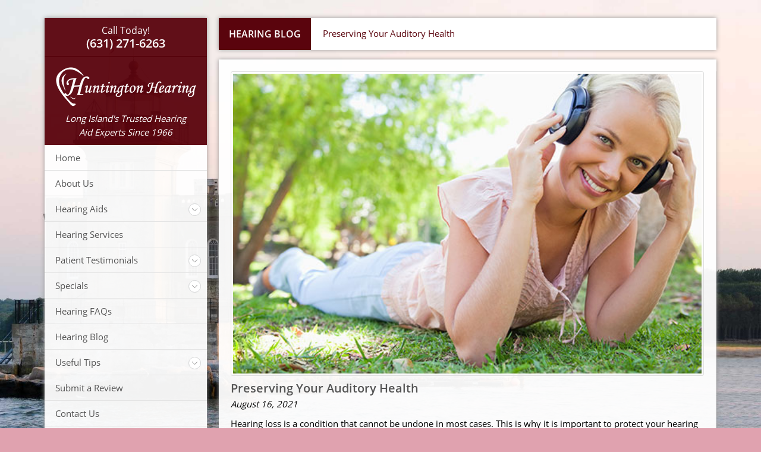

--- FILE ---
content_type: text/html
request_url: https://www.huntingtonhearing.com/blog/preserving-your-auditory-health
body_size: 3785
content:

<!doctype html>
<html lang="en">
<head>
<title>Preserving Your Auditory Health - Huntington Hearing</title>
<meta name="description" content="The ears are very delicate organs that can be easily damaged due to too much noise. This is why it is imperative that you engage in auditory protection to preserve your hearing." />
<meta name="keywords" content="" />
<meta charset="utf-8">
<meta http-equiv="X-UA-Compatible" content="IE=edge,chrome=1">
<meta name="viewport" content="width=device-width, initial-scale=1, maximum-scale=1">
<link rel="shortcut icon" href="/images/favicon.png" />
<link rel="stylesheet" href="/css/foundation.css" type="text/css" media="screen">
<link rel="stylesheet" href="/css/style.css" type="text/css" media="screen">
<link rel="stylesheet" href="/css/responsive.css" type="text/css" media="screen" />
<link rel="stylesheet" href="/js/prettyPhoto/css/prettyPhoto.css" />
<link rel="stylesheet" href="/css/fonts.css" type="text/css" />
<link rel="stylesheet" href="/css/font-awesome.min.css" type="text/css" />
<link rel="stylesheet" href="/css/custom.css?v=1.006" type="text/css" media="screen" />
<link rel="stylesheet" href="/css/color-scheme.css" type="text/css" media="screen" />
<!--[if lt IE 9]><script src="//html5shiv.googlecode.com/svn/trunk/html5.js"></script><![endif]-->

<!-- Google tag (gtag.js) -->
<script async src="https://www.googletagmanager.com/gtag/js?id=G-YMGQYLVSV7"></script>
<script>
  window.dataLayer = window.dataLayer || [];
  function gtag(){dataLayer.push(arguments);}
  gtag('js', new Date());

  gtag('config', 'G-YMGQYLVSV7');
</script>

<script type="text/javascript" src="//cdn.rlets.com/capture_configs/dc8/eed/2bb/a364c508be88e974f05b091.js" async="async"></script><script type="text/javascript" src="/js/jquery.min.js"></script>
<script type="text/javascript" src="/js/jquery.isotope.min.js"></script>
<script src="/js/prettyPhoto/js/jquery.prettyPhoto.js"></script>
<script type="text/javascript">
$(document).ready(function(){
if( jQuery().prettyPhoto ){
	        $(".pretty-photo").prettyPhoto({
				deeplinking: false,
				social_tools: false
			});

            $('a[data-rel]').each(function() {
                $(this).attr('rel', $(this).data('rel'));
            });

            $("a[rel^='prettyPhoto']").prettyPhoto({
                deeplinking: false,
                social_tools: false
            });
	}
})
</script>
<script type="text/javascript" src="/js/script.js?v=1.004"></script>
<meta property="og:image" content="https://www.huntingtonhearing.com/blog/images/preserving-your-auditory-health.jpg" />
</head>

<body>
<div class="container">
  <div class="row">
    <header class="three column">
  <div class="inner-header">
    <div class="phone-top">
      <h3>Call Today! <a href="tel:(631) 271-6263"><span>(631) 271-6263</span></a></h3>
    </div>
    <div id="logo">
      <div>
        <a href="/">
          <img alt="Huntington Hearing Logo" src="/page/logo-2023.png">
          <div>Long Island's Trusted Hearing Aid Experts Since 1966</div>
        </a>
      </div>
    </div>
    <section class="menu">
      <nav>
        <ul>
          <li class="active"><a href="/">Home</a></li>
          <li><a href="/about-us">About Us</a></li>
          <li class="drop">
            <a href="/hearing-aid-dispensing">Hearing Aids</a>
            <span></span>
            <ul class="dropdown">
              <li><a href="/hearing-aid-accessories">Accessories</a></li>
              <li><a href="/hearing-aid-warranties">Warranty</a></li>
              <li><a href="/hearing-aid-insurance">Insurance</a></li>
              <li><a href="/hearing-aids/resound">ReSound Hearing Aids</a></li>
            </ul>
          </li>
          <li><a href="/hearing-services">Hearing Services</a></li>
          <li class="drop">
            <a href="/testimonials">Patient Testimonials</a>
            <span></span>
            <ul class="dropdown">
              <li><a href="/testimonial-videos">Videos</a></li>
            </ul>
          </li>
          <li class="drop">
            <a href="/hearing-specials">Specials</a>
            <span></span>
            <ul class="dropdown">
              <li><a href="/free-consultation">FREE Consultation</a></li>
              <li><a href="/free-demonstrations">FREE Demonstrations</a></li>
              <li><a href="/free-trial">FREE Trial</a></li>
            </ul>
          </li>
          <li><a href="/hearing-faqs">Hearing FAQs</a></li>
          <li><a href="/hearing-blog">Hearing Blog</a></li>
          <!--<li><a href="/latest-news.asp">Latest News</a></li>-->
          <li class="drop">
            <a href="#">Useful Tips</a>
            <span></span>
            <ul class="dropdown">
              <li><a href="/useful-tips/protection-and-storage">Protection and Storage</a></li>
              <li><a href="/useful-tips/hearing-aid-batteries">Hearing Aid Batteries</a></li>
              <li><a href="/useful-tips/temperature-extremes">Temperature Extremes</a></li>
              <li><a href="/useful-tips/hints">Helpful Hints</a></li>
              <li><a href="/useful-tips/hearing-videos">Trouble Shooting your Hearing Aids</a></li>
            </ul>
          </li>
          <li><a href="/review-us">Submit a Review</a></li>
          <li><a href="/contact-us">Contact Us</a></li>
          <li><a href="/our-locations/huntington-ny">Directions and Hours</a></li>
        </ul>
      </nav>
    </section>
    <section class="header-end">
      <ul id="social-icons" class="clearfix">
  <li><a href="https://www.facebook.com/HuntingtonHearing" target="_blank"><i class="fa fa-facebook"></i></a></li>
  <li><a href="https://g.page/HuntingtonHearing?gm" target="_blank"><i class="fa fa-google"></i></a></li>
	<li><a href="https://www.yelp.com/biz/huntington-hearing-huntington" target="_blank"><i class="fa fa-yelp"></i></a></li>
  <li><a href="http://www.linkedin.com/pub/bari-engelsberg-vecchio-au-d/57/b48/387" target="_blank"><i class="fa fa-linkedin"></i></a></li>
</ul>
    </section>
  </div>
</header>

    <div id="content" class="nine column">
      <div class="head-title">
        <h1>Hearing Blog</h1>
        <div class="head-description">
          <p>Preserving Your Auditory Health</p>
        </div>
      </div>

      <div class="inner-content">
        <div class="blog twelve column">
          
          <!-- Article -->
          <article>
            <img src="/blog/images/preserving-your-auditory-health.jpg" alt="Preserving Your Auditory Health" />
            <h2>Preserving Your Auditory Health</h2>
            <span class="date">August 16, 2021</span>
            <p>Hearing loss is a condition that cannot be undone in most cases. This is why it is important to protect your hearing while you still can. The ears are very delicate organs that can be easily damaged due to too much noise. This is why it is imperative that you engage in auditory protection to preserve your hearing.
<br /><br />
Start off by purchasing a pair of ear plugs or ear muffs that you can use each time you expose yourself to any unsafe levels of sound.  This includes attending rock concerts, sporting events, and even noisy household chores such as mowing the lawn, using the vacuum cleaner, or snow blowing. 
<br /><br />
You should be provided with auditory protective gear if you work in noisy environments such as mining, manufacturing, construction and other noisy industries. 
<br /><br />
Ear muffs and ear plugs come in different styles and capacities for auditory protection.  In both ear muffs and ear plugs, those rated grade 1 are the weakest while those rated grade 5 are the most effective in protecting your hearing.  
<br /><br />
In ear plugs, foam ear plugs do not provide much protection, while customized ones provide you with the best protection and also lets you filter in important sounds (like speech) while eliminating unsafe background noises.  
<br /><br />
It is best to purchase customized ear plugs if you plan to expose yourself constantly to loud amounts of noise on a daily basis.  If you only spend occasional time exposing yourself to loud noises, foam ear plugs may suffice since they are cost effective and disposable.  
<br /><br />
Always remember to keep the volume low each time you listen to music or watch television, as louder volumes can damage your hearing.  Give your ears a rest and do not listen to anything in loud volumes for more than 60 minutes at a time.  Have your hearing tested if you feel you might have hearing loss, since early diagnosis and treatment provide the most promising results.</p>
          </article>
          
        </div>
      </div>

      <footer>
  <div class="row">
    <div class="four column widget">
      <div class="back-title">
        <h2>Hearing Services</h2>
      </div>
      <div>
        <p align="justify">Serving Huntington, Long Island and surrounding communities in New York. To <a href="/contact-us">schedule an appointment</a> contact us today!</p>
        <a href="https://www.bbb.org/us/ny/huntington/profile/audio-visual-equipment/huntington-hearing-speech-center-0121-37698" target="_blank">
          <img src="/page/logo-bbb.png" alt="BBB Accredited Business with an A+ rating">
        </a>
      </div>
    </div>

    <div class="four column widget">
      <div class="back-title">
        <h2>Quick Links</h2>
      </div>
      <ul class="quick-links">
        <li><a href="/">Home</a></li>
        <li><a href="/about-us">About Us</a></li>
        <li><a href="/hearing-services">Hearing Services</a></li>
        <li><a href="/hearing-blog">Hearing Blog</a></li>
        <li><a href="/privacy-policy">Privacy Policy</a></li>
        <li><a href="/contact-us">Contact Us</a></li>
      </ul>
    </div>

    <div class="four column widget">
      <div class="back-title">
        <h2>Contact Info</h2>
      </div>
      <ul class="contact">
        <li class="address">
          44 Elm Street
          <br />Huntington, NY 11743
        </li>
        <li class="phone"><a href="tel:(631) 271-6263">(631) 271-6263</a></li>
        <li class="fax">(631) 271-6453</li>
        <li class="email"><a href="mailto:info@huntingtonhearing.com">Email Us</a></li>
      </ul>
    </div>
  </div>
  
  <div class="copyrights">&copy; Copyright <script>document.write(new Date().getFullYear())</script>. Site designed and maintained by <a href="https://www.audiologylive.com/" target="_blank">Audiology Live</a></div>
</footer>

    </div>
  </div>
</div>
</body>
</html>

--- FILE ---
content_type: text/css
request_url: https://www.huntingtonhearing.com/css/foundation.css
body_size: 27508
content:
*, *:before, *:after {-webkit-box-sizing: border-box; -moz-box-sizing: border-box; box-sizing: border-box}
html {font-size: 62.5%}
body {background: white; font-family: "Helvetica Neue", "Helvetica", Helvetica, Arial, sans-serif; font-weight: normal; font-style: normal; font-size: 14px; line-height: 1; color: #222222; position: relative; -webkit-font-smoothing: antialiased}
a img {border: none}
a {color: #2ba6cb; text-decoration: none; line-height: inherit}
a:hover {color: #2795b6}
a:focus {color: #2795b6}
p a, p a:visited {line-height: inherit}
.left {float: left}
.right {float: right}
.text-left {text-align: left}
.text-right {text-align: right}
.text-center {text-align: center}
.hide {display: none}
.hide-override {display: none !important}
.highlight {background: #ffff99}
#googlemap img, object, embed {max-width: none}
#map_canvas embed {max-width: none}
#map_canvas img {max-width: none}
#map_canvas object {max-width: none}
figure {margin: 0}
body, div, dl, dt, dd, ul, ol, li, h1, h2, h3, h4, h5, h6, pre, form, p, blockquote, th, td {margin: 0; padding: 0; font-size: 14px; direction: ltr}
p {font-family: inherit; font-weight: normal; font-size: 14px; line-height: 1.6; margin-bottom: 17px}
p.lead {font-size: 17.5px; line-height: 1.6; margin-bottom: 17px}
aside p {font-size: 13px; line-height: 1.35; font-style: italic}
h1, h2, h3, h4, h5, h6 {font-family: "Helvetica Neue", "Helvetica", Helvetica, Arial, sans-serif; font-weight: bold; font-style: normal; color: #222222; text-rendering: optimizeLegibility; line-height: 1.1; margin-bottom: 14px; margin-top: 14px}
h1 small, h2 small, h3 small, h4 small, h5 small, h6 small {font-size: 60%; color: #6f6f6f; line-height: 0}
h1 {font-size: 44px}
h2 {font-size: 1.5em; margin: 0.75em 0}
h3 {font-size: 1.17em}
h4 {font-size: 1.17em; line-height: 1.17em}
h5 {font-size: 17px}
h6 {font-size: 14px}
hr {border: solid #ddd; border-width: 1px 0 0; clear: both; margin: 22px 0 21px; height: 0}
.subheader {line-height: 1.3; color: #6f6f6f; font-weight: 300; margin-bottom: 17px}
em, i {font-style: italic; line-height: inherit}
strong, b {font-weight: bold; line-height: inherit}
small {font-size: 60%; line-height: inherit}
code {font-weight: bold; background: #ffff99}
ul, ol, dl {font-size: 14px; line-height: 1.6; margin-bottom: 17px; list-style-position: outside}
ul li ul, ul li ol {margin-left: 20px; margin-bottom: 0}
ul.square, ul.circle, ul.disc {margin-left: 17px; font-family:Arial; font-size:13px; line-height:20px; color:#000}
ul.square {list-style-type: square}
ul.square li ul {list-style: inherit}
ul.circle {list-style-type: circle}
ul.circle li ul {list-style: inherit}
ul.disc {list-style-type: disc}
ul.disc li ul {list-style: inherit}
ul.no-bullet {list-style: none}
ul.large li {line-height: 21px}
ol {margin-left: 20px}
ol li ul, ol li ol {margin-left: 20px; margin-bottom: 0}
blockquote, blockquote p {line-height: 1.5; color: #6f6f6f}
blockquote {margin: 0 0 17px; padding: 9px 20px 0 19px; border-left: 1px solid #ddd}
blockquote cite {display: block; font-size: 13px; color: #555555}
blockquote cite:before {content: "\2014 \0020"}
blockquote cite a, blockquote cite a:visited {color: #555555}
abbr, acronym {text-transform: uppercase; font-size: 90%; color: #222222; border-bottom: 1px solid #ddd; cursor: help}
abbr {text-transform: none}
.print-only {display: none !important}
@media print {* {background: transparent !important; color: black !important; box-shadow: none !important; text-shadow: none !important; filter: none !important; -ms-filter: none !important}
a, a:visited {text-decoration: underline}
a[href]:after {content: " (" attr(href) ")"}
abbr[title]:after {content: " (" attr(title) ")"}
.ir a:after, a[href^="javascript:"]:after, a[href^="#"]:after {content: ""}
pre, blockquote {border: 1px solid #999; page-break-inside: avoid}
thead {display: table-header-group}
tr, img {page-break-inside: avoid}
img {max-width: 100% !important}
@page {margin: 0.5cm}
p, h2, h3 {orphans: 3; widows: 3}
h2, h3 {page-break-after: avoid}
.hide-on-print {display: none !important}
.print-only {display: block !important}
.hide-for-print {display: none !important}
.show-for-print {display: inherit !important}
}
form {margin: 0 0 19.41641px}
.row form .row {margin: 0 -6px}
.row form .row .column, .row form .row .columns {padding: 0 6px}
.row form .row.collapse {margin: 0}
.row form .row.collapse .column, .row form .row.collapse .columns {padding: 0}
label {font-size: 14px; color: #4d4d4d; cursor: pointer; display: block; font-weight: 500; margin-bottom: 3px}
label.right {float: none; text-align: right}
label.inline {line-height: 32px; margin: 0 0 12px 0}
.prefix, .postfix {display: block; position: relative; z-index: 2; text-align: center; width: 100%; padding-top: 0; padding-bottom: 0; height: 32px; line-height: 31px}
a.button.prefix, a.button.postfix {padding-left: 0; padding-right: 0; text-align: center}
span.prefix, span.postfix {background: #f2f2f2; border: 1px solid #cccccc}
.prefix {left: 2px; -moz-border-radius-topleft: 2px; -webkit-border-top-left-radius: 2px; border-top-left-radius: 2px; -moz-border-radius-bottomleft: 2px; -webkit-border-bottom-left-radius: 2px; border-bottom-left-radius: 2px; overflow: hidden}
.postfix {right: 2px; -moz-border-radius-topright: 2px; -webkit-border-top-right-radius: 2px; border-top-right-radius: 2px; -moz-border-radius-bottomright: 2px; -webkit-border-bottom-right-radius: 2px; border-bottom-right-radius: 2px}
input[type="text"], input[type="password"], input[type="date"], input[type="datetime"], input[type="email"], input[type="number"], input[type="search"], input[type="tel"], input[type="time"], input[type="url"], textarea {background-color: white; font-family: inherit; border: 1px solid #cccccc; -webkit-border-radius: 2px; -moz-border-radius: 2px; -ms-border-radius: 2px; -o-border-radius: 2px; border-radius: 2px; -webkit-box-shadow: inset 0 1px 2px rgba(0, 0, 0, 0.1); -moz-box-shadow: inset 0 1px 2px rgba(0, 0, 0, 0.1); box-shadow: inset 0 1px 2px rgba(0, 0, 0, 0.1); color: rgba(0, 0, 0, 0.75); display: block; font-size: 14px; margin: 0 0 12px 0; padding: 6px; height: 32px; width: 100%; -webkit-transition: all 0.15s linear; -moz-transition: all 0.15s linear; -o-transition: all 0.15s linear; transition: all 0.15s linear}
input[type="text"].oversize, input[type="password"].oversize, input[type="date"].oversize, input[type="datetime"].oversize, input[type="email"].oversize, input[type="number"].oversize, input[type="search"].oversize, input[type="tel"].oversize, input[type="time"].oversize, input[type="url"].oversize, textarea.oversize {font-size: 17px; padding: 4px 6px}
input[type="text"]:focus, input[type="password"]:focus, input[type="date"]:focus, input[type="datetime"]:focus, input[type="email"]:focus, input[type="number"]:focus, input[type="search"]:focus, input[type="tel"]:focus, input[type="time"]:focus, input[type="url"]:focus, textarea:focus {background: #fafafa; border-color: #b3b3b3}
input[type="text"][disabled], input[type="password"][disabled], input[type="date"][disabled], input[type="datetime"][disabled], input[type="email"][disabled], input[type="number"][disabled], input[type="search"][disabled], input[type="tel"][disabled], input[type="time"][disabled], input[type="url"][disabled], textarea[disabled] {background-color: #ddd}
textarea {height: auto}
select {width: 100%}
fieldset {border: solid 1px #ddd; -webkit-border-radius: 3px; -moz-border-radius: 3px; -ms-border-radius: 3px; -o-border-radius: 3px; border-radius: 3px; padding: 12px; margin: 18px 0}
fieldset legend {font-weight: bold; background: white; padding: 0 3px; margin: 0; margin-left: -3px}
.error input, input.error, .error textarea, textarea.error, .error input:focus, input.error:focus, .error textarea:focus, textarea.error:focus {border-color: #c60f13; background-color: rgba(198, 15, 19, 0.1)}
.error input:focus, input.error:focus, .error textarea:focus, textarea.error:focus {outline-color: #f5797c}
.error label, label.error {color: #c60f13}
.error small, small.error {display: block; padding: 6px 4px; margin-top: -13px; margin-bottom: 12px; background: #c60f13; color: #fff; font-size: 12px; font-weight: bold; -moz-border-radius-bottomleft: 2px; -webkit-border-bottom-left-radius: 2px; border-bottom-left-radius: 2px; -moz-border-radius-bottomright: 2px; -webkit-border-bottom-right-radius: 2px; border-bottom-right-radius: 2px}
form.custom {/* Custom input, disabled */ }
form.custom span.custom {display: inline-block; width: 16px; height: 16px; position: relative; top: 2px; border: solid 1px #cccccc; background: white}
form.custom span.custom.radio {-webkit-border-radius: 100px; -moz-border-radius: 100px; -ms-border-radius: 100px; -o-border-radius: 100px; border-radius: 100px}
form.custom span.custom.checkbox:before {content: ""; display: block; line-height: 0.8; height: 14px; width: 14px; text-align: center; position: absolute; top: 0; left: 0; font-size: 14px; color: #fff}
form.custom span.custom.radio.checked:before {content: ""; display: block; width: 8px; height: 8px; -webkit-border-radius: 100px; -moz-border-radius: 100px; -ms-border-radius: 100px; -o-border-radius: 100px; border-radius: 100px; background: #222222; position: relative; top: 3px; left: 3px}
form.custom span.custom.checkbox.checked:before {content: "\00d7"; color: #222222}
form.custom div.custom.dropdown {display: block; position: relative; width: auto; height: 28px; margin-bottom: 9px; margin-top: 2px}
form.custom div.custom.dropdown ul {overflow-y: auto; max-height: 200px}
form.custom div.custom.dropdown a.current {display: block; width: auto; line-height: 26px; min-height: 28px; padding: 0; padding-left: 6px; padding-right: 38px; border: solid 1px #dddddd; color: #141414; background-color: white; white-space: nowrap}
form.custom div.custom.dropdown a.selector {position: absolute; width: 27px; height: 28px; display: block; right: 0; top: 0; border: solid 1px #dddddd}
form.custom div.custom.dropdown a.selector:after {content: ""; display: block; content: ""; display: block; width: 0; height: 0; border: solid 5px; border-color: #aaaaaa transparent transparent transparent; position: absolute; left: 50%; top: 50%; margin-top: -2px; margin-left: -5px}
form.custom div.custom.dropdown:hover a.selector:after, form.custom div.custom.dropdown.open a.selector:after {content: ""; display: block; width: 0; height: 0; border: solid 5px; border-color: #222222 transparent transparent transparent}
form.custom div.custom.dropdown.open ul {display: block; z-index: 10}
form.custom div.custom.dropdown.small {width: 134px !important}
form.custom div.custom.dropdown.medium {width: 254px !important}
form.custom div.custom.dropdown.large {width: 434px !important}
form.custom div.custom.dropdown.expand {width: 100% !important}
form.custom div.custom.dropdown.open.small ul {width: 134px !important}
form.custom div.custom.dropdown.open.medium ul {width: 254px !important}
form.custom div.custom.dropdown.open.large ul {width: 434px !important}
form.custom div.custom.dropdown.open.expand ul {width: 100% !important}
form.custom div.custom.dropdown ul {position: absolute; width: auto; display: none; margin: 0; left: 0; top: 27px; margin: 0; padding: 0; background: white; background: rgba(255, 255, 255, 0.95); border: solid 1px #cccccc}
form.custom div.custom.dropdown ul li {color: #555555; font-size: 13px; cursor: pointer; padding: 3px; padding-left: 6px; padding-right: 38px; min-height: 18px; line-height: 18px; margin: 0; white-space: nowrap; list-style: none}
form.custom div.custom.dropdown ul li.selected {background: #cdebf5; color: black}
form.custom div.custom.dropdown ul li.selected:after {content: "\2013"; position: absolute; right: 10px}
form.custom div.custom.dropdown ul li:hover {background-color: #cdebf5; color: black}
form.custom div.custom.dropdown ul li:hover:after {content: "\2013"; position: absolute; right: 10px; color: #a3dbec}
form.custom div.custom.dropdown ul li.selected:hover {background: #cdebf5; cursor: default; color: black}
form.custom div.custom.dropdown ul li.selected:hover:after {color: black}
form.custom div.custom.dropdown ul.show {display: block}
form.custom .custom.disabled {background-color: #dddddd}
@-moz-document url-prefix() {form.custom div.custom.dropdown a.selector {height: 28px}
}
.lt-ie9 form.custom div.custom.dropdown a.selector {height: 28px}
.row {width: 1170px; max-width: 100%; min-width: 768px; margin: 0 auto}
.row .row {width: auto; max-width: none; min-width: 0; margin: 0}
.row.collapse .column, .row.collapse .columns {padding: 0}
.row .row {width: auto; max-width: none; min-width: 0; margin: 0 0 20px}
.row .row.collapse {margin: 0}
.column, .columns {float: left; min-height: 1px; padding: 0 20px; position: relative}
.column.centered, .columns.centered {float: none; margin: 0 auto}
[class*="column"] + [class*="column"]:last-child {float: right}
[class*="column"] + [class*="column"].end {float: left}
.one, .row .one {width: 8.33333%}
.two, .row .two {width: 16.66667%}
.three, .row .three {width: 25%}
.four, .row .four {width: 33.33333%}
.five, .row .five {width: 41.66667%}
.six, .row .six {width: 50%}
.seven, .row .seven {width: 58.33333%}
.eight, .row .eight {width: 66.66667%}
.nine, .row .nine {width: 75%}
.ten, .row .ten {width: 83.33333%}
.eleven, .row .eleven {width: 91.66667%}
.twelve, .row .twelve {width: 100%}
.row .offset-by-one {margin-left: 8.33333%}
.row .offset-by-two {margin-left: 16.66667%}
.row .offset-by-three {margin-left: 25%}
.row .offset-by-four {margin-left: 33.33333%}
.row .offset-by-five {margin-left: 41.66667%}
.row .offset-by-six {margin-left: 50%}
.row .offset-by-seven {margin-left: 58.33333%}
.row .offset-by-eight {margin-left: 66.66667%}
.row .offset-by-nine {margin-left: 75%}
.row .offset-by-ten {margin-left: 83.33333%}
.push-two {left: 16.66667%}
.pull-two {right: 16.66667%}
.push-three {left: 25%}
.pull-three {right: 25%}
.push-four {left: 33.33333%}
.pull-four {right: 33.33333%}
.push-five {left: 41.66667%}
.pull-five {right: 41.66667%}
.push-six {left: 50%}
.pull-six {right: 50%}
.push-seven {left: 58.33333%}
.pull-seven {right: 58.33333%}
.push-eight {left: 66.66667%}
.pull-eight {right: 66.66667%}
.push-nine {left: 75%}
.pull-nine {right: 75%}
.push-ten {left: 83.33333%}
.pull-ten {right: 83.33333%}
img {height: auto}
img, object, embed {max-width: 100%}
img {-ms-interpolation-mode: bicubic}
#map_canvas img, .map_canvas img {max-width: none!important}
.row {*zoom: 1}
.row:before, .row:after {content: " "; display: table}
.row:after {clear: both}
.block-grid {display: block; overflow: hidden; padding: 0}
.block-grid > li {display: block; height: auto; float: left}
.block-grid.one-up {margin: 0}
.block-grid.one-up > li {width: 100%; padding: 0 0 15px}
.block-grid.two-up {margin: 0 -15px}
.block-grid.two-up > li {width: 50%; padding: 0 15px 15px}
.block-grid.two-up > li:nth-child(2n+1) {clear: both}
.block-grid.three-up {margin: 0 -12px}
.block-grid.three-up > li {width: 33.33333%; padding: 0 12px 12px}
.block-grid.three-up > li:nth-child(3n+1) {clear: both}
.block-grid.four-up {margin: 0 -10px}
.block-grid.four-up > li {width: 25%; padding: 0 10px 10px}
.block-grid.four-up > li:nth-child(4n+1) {clear: both}
.block-grid.five-up {margin: 0 -8px}
.block-grid.five-up > li {width: 20%; padding: 0 8px 8px}
.block-grid.five-up > li:nth-child(5n+1) {clear: both}
.block-grid.six-up {margin: 0 -8px}
.block-grid.six-up > li {width: 16.66667%; padding: 0 8px 8px}
.block-grid.six-up > li:nth-child(6n+1) {clear: both}
.block-grid.seven-up {margin: 0 -8px}
.block-grid.seven-up > li {width: 14.28571%; padding: 0 8px 8px}
.block-grid.seven-up > li:nth-child(7n+1) {clear: both}
.block-grid.eight-up {margin: 0 -8px}
.block-grid.eight-up > li {width: 12.5%; padding: 0 8px 8px}
.block-grid.eight-up > li:nth-child(8n+1) {clear: both}
.block-grid.nine-up {margin: 0 -8px}
.block-grid.nine-up > li {width: 11.11111%; padding: 0 8px 8px}
.block-grid.nine-up > li:nth-child(9n+1) {clear: both}
.block-grid.ten-up {margin: 0 -8px}
.block-grid.ten-up > li {width: 10%; padding: 0 8px 8px}
.block-grid.ten-up > li:nth-child(10n+1) {clear: both}
.block-grid.eleven-up {margin: 0 -8px}
.block-grid.eleven-up > li {width: 9.09091%; padding: 0 8px 8px}
.block-grid.eleven-up > li:nth-child(11n+1) {clear: both}
.block-grid.twelve-up {margin: 0 -8px}
.block-grid.twelve-up > li {width: 8.33333%; padding: 0 8px 8px}
.block-grid.twelve-up > li:nth-child(12n+1) {clear: both}
.button {width: auto; background: #2ba6cb; border: 1px solid #1e728c; -webkit-box-shadow: 0 1px 0 rgba(255, 255, 255, 0.5) inset; -moz-box-shadow: 0 1px 0 rgba(255, 255, 255, 0.5) inset; box-shadow: 0 1px 0 rgba(255, 255, 255, 0.5) inset; color: white; cursor: pointer; display: inline-block; font-family: inherit; font-size: 14px; font-weight: bold; line-height: 1; margin: 0; padding: 10px 20px 11px; position: relative; text-align: center; text-decoration: none; -webkit-transition: background-color 0.15s ease-in-out; -moz-transition: background-color 0.15s ease-in-out; -o-transition: background-color 0.15s ease-in-out; transition: background-color 0.15s ease-in-out; /* Hovers */ /* Sizes */ /* Colors */ /* Radii */ /* Layout */ /* Disabled ---------- */ }
.button:hover, .button:focus {color: white; background-color: #2284a1}
.button:active {-webkit-box-shadow: 0 1px 0 rgba(0, 0, 0, 0.2) inset; -moz-box-shadow: 0 1px 0 rgba(0, 0, 0, 0.2) inset; box-shadow: 0 1px 0 rgba(0, 0, 0, 0.2) inset}
.button.large {font-size: 17px; padding: 15px 30px 16px}
.button.medium {font-size: 14px}
.button.small {font-size: 11px; padding: 7px 14px 8px}
.button.tiny {font-size: 10px; padding: 5px 10px 6px}
.button.expand {width: 100%; text-align: center}
.button.primary {background-color: #2ba6cb; border: 1px solid #1e728c}
.button.primary:hover, .button.primary:focus {background-color: #2284a1}
.button.success {background-color: #5da423; border: 1px solid #396516}
.button.success:hover, .button.success:focus {background-color: #457a1a}
.button.alert {background-color: #c60f13; border: 1px solid #7f0a0c}
.button.alert:hover, .button.alert:focus {background-color: #970b0e}
.button.secondary {background-color: #e9e9e9; color: #1d1d1d; border: 1px solid #c3c3c3}
.button.secondary:hover, .button.secondary:focus {background-color: #d0d0d0}
.button.radius {-webkit-border-radius: 3px; -moz-border-radius: 3px; -ms-border-radius: 3px; -o-border-radius: 3px; border-radius: 3px}
.button.round {-webkit-border-radius: 1000px; -moz-border-radius: 1000px; -ms-border-radius: 1000px; -o-border-radius: 1000px; border-radius: 1000px}
.button.full-width {width: 100%; text-align: center; padding-left: 0px !important; padding-right: 0px !important}
.button.left-align {text-align: left; text-indent: 12px}
.button.disabled, .button[disabled] {opacity: 0.6; cursor: default; background: #2ba6cb; -webkit-box-shadow: none; -moz-box-shadow: none; box-shadow: none}
.button.disabled:hover, .button[disabled]:hover {background: #2ba6cb}
.button.disabled.success, .button[disabled].success {background-color: #5da423}
.button.disabled.success:hover, .button.disabled.success:focus, .button[disabled].success:hover, .button[disabled].success:focus {background-color: #5da423; outline: none}
.button.disabled.alert, .button[disabled].alert {background-color: #c60f13}
.button.disabled.alert:hover, .button.disabled.alert:focus, .button[disabled].alert:hover, .button[disabled].alert:focus {background-color: #c60f13; outline: none}
.button.disabled.secondary, .button[disabled].secondary {background-color: #e9e9e9}
.button.disabled.secondary:hover, .button.disabled.secondary:focus, .button[disabled].secondary:hover, .button[disabled].secondary:focus {background-color: #e9e9e9; outline: none}
input[type=submit].button, button.button {-webkit-appearance: none}
@-moz-document url-prefix() {button::-moz-focus-inner, input[type="reset"]::-moz-focus-inner, input[type="button"]::-moz-focus-inner, input[type="submit"]::-moz-focus-inner, input[type="file"] > input[type="button"]::-moz-focus-inner {border: none; padding: 0}
input[type="submit"].tiny.button {padding: 3px 10px 4px}
input[type="submit"].small.button {padding: 5px 14px 6px}
input[type="submit"].button, input[type=submit].medium.button {padding: 8px 20px 9px}
input[type="submit"].large.button {padding: 13px 30px 14px}
}
.button.dropdown {position: relative; padding-right: 44px}
.button.dropdown.large {padding-right: 60px}
.button.dropdown.small {padding-right: 28px}
.button.dropdown.tiny {padding-right: 20px}
.button.dropdown:after {content: ""; display: block; width: 0; height: 0; border: solid 6px; border-color: white transparent transparent transparent; position: absolute; top: 50%; right: 20px; margin-top: -2px}
.button.dropdown.large:after {content: ""; display: block; width: 0; height: 0; border: solid 7px; border-color: white transparent transparent transparent; margin-top: -3px; right: 30px}
.button.dropdown.small:after {content: ""; display: block; width: 0; height: 0; border: solid 5px; border-color: white transparent transparent transparent; margin-top: -2px; right: 14px}
.button.dropdown.tiny:after {content: ""; display: block; width: 0; height: 0; border: solid 4px; border-color: white transparent transparent transparent; margin-top: -1px; right: 10px}
.button.dropdown > ul {-webkit-box-sizing: content-box; -moz-box-sizing: content-box; box-sizing: content-box; display: none; position: absolute; left: -1px; background: #fff; background: rgba(255, 255, 255, 0.95); list-style: none; margin: 0; padding: 0; border: 1px solid #cccccc; border-top: none; min-width: 100%; z-index: 40}
.button.dropdown > ul li {width: 100%; cursor: pointer; padding: 0; min-height: 18px; line-height: 18px; margin: 0; white-space: nowrap; list-style: none}
.button.dropdown > ul li a, .button.dropdown > ul li button {display: block; color: #555; font-size: 13px; font-weight: normal; padding: 6px 14px; text-align: left}
.button.dropdown > ul li button {width: 100%; border: inherit; background: inherit; font-family: inherit; margin: inherit; -webkit-font-smoothing: antialiased}
.button.dropdown > ul li:hover, .button.dropdown > ul li:focus {background-color: #e3f4f9; color: #222}
.button.dropdown > ul li.divider {min-height: 0; padding: 0; height: 1px; margin: 4px 0; background: #ededed}
.button.dropdown.up > ul {border-top: 1px solid #cccccc; border-bottom: none}
.button.dropdown ul.no-hover.show-dropdown {display: block !important}
.button.dropdown:hover > ul.no-hover {display: none}
.button.dropdown.split {padding: 0; position: relative}
.button.dropdown.split:after {display: none}
.button.dropdown.split:hover, .button.dropdown.split:focus {background-color: #2ba6cb}
.button.dropdown.split.alert:hover, .button.dropdown.split.alert:focus {background-color: #c60f13}
.button.dropdown.split.success:hover, .button.dropdown.split.success:focus {background-color: #5da423}
.button.dropdown.split.secondary:hover, .button.dropdown.split.secondary:focus {background-color: #e9e9e9}
.button.dropdown.split > a {color: white; display: block; padding: 10px 50px 11px 20px; padding-left: 20px; padding-right: 50px; -webkit-transition: background-color 0.15s ease-in-out; -moz-transition: background-color 0.15s ease-in-out; -o-transition: background-color 0.15s ease-in-out; transition: background-color 0.15s ease-in-out}
.button.dropdown.split > a:hover, .button.dropdown.split > a:focus {background-color: #2284a1; -webkit-box-shadow: 0 1px 0 rgba(255, 255, 255, 0.5) inset; -moz-box-shadow: 0 1px 0 rgba(255, 255, 255, 0.5) inset; box-shadow: 0 1px 0 rgba(255, 255, 255, 0.5) inset}
.button.dropdown.split.large > a {padding: 15px 75px 16px 30px; padding-left: 30px; padding-right: 75px}
.button.dropdown.split.small > a {padding: 7px 35px 8px 14px; padding-left: 14px; padding-right: 35px}
.button.dropdown.split.tiny > a {padding: 5px 25px 6px 10px; padding-left: 10px; padding-right: 25px}
.button.dropdown.split > span {background-color: #2ba6cb; position: absolute; right: 0; top: 0; height: 100%; width: 30px; border-left: 1px solid #1e728c; -webkit-box-shadow: 1px 1px 0 rgba(255, 255, 255, 0.5) inset; -moz-box-shadow: 1px 1px 0 rgba(255, 255, 255, 0.5) inset; box-shadow: 1px 1px 0 rgba(255, 255, 255, 0.5) inset; -webkit-transition: background-color 0.15s ease-in-out; -moz-transition: background-color 0.15s ease-in-out; -o-transition: background-color 0.15s ease-in-out; transition: background-color 0.15s ease-in-out}
.button.dropdown.split > span:hover, .button.dropdown.split > span:focus {background-color: #2284a1}
.button.dropdown.split > span:after {content: ""; display: block; width: 0; height: 0; border: solid 6px; border-color: white transparent transparent transparent; position: absolute; top: 50%; left: 50%; margin-left: -6px; margin-top: -2px}
.button.dropdown.split.secondary > span:after {content: ""; display: block; width: 0; height: 0; border: solid 6px; border-color: #1d1d1d transparent transparent transparent}
.button.dropdown.split.large span {width: 45px}
.button.dropdown.split.small span {width: 21px}
.button.dropdown.split.tiny span {width: 15px}
.button.dropdown.split.large span:after {content: ""; display: block; width: 0; height: 0; border: solid 7px; border-color: white transparent transparent transparent; margin-top: -3px; margin-left: -7px}
.button.dropdown.split.small span:after {content: ""; display: block; width: 0; height: 0; border: solid 4px; border-color: white transparent transparent transparent; margin-top: -1px; margin-left: -4px}
.button.dropdown.split.tiny span:after {content: ""; display: block; width: 0; height: 0; border: solid 3px; border-color: white transparent transparent transparent; margin-top: -1px; margin-left: -3px}
.button.dropdown.split.alert > span {background-color: #c60f13; border-left-color: #7f0a0c}
.button.dropdown.split.success > span {background-color: #5da423; border-left-color: #396516}
.button.dropdown.split.secondary > span {background-color: #e9e9e9; border-left-color: #c3c3c3}
.button.dropdown.split.secondary > a {color: #1d1d1d}
.button.dropdown.split.alert > a:hover, .button.dropdown.split.alert > span:hover, .button.dropdown.split.alert > a:focus, .button.dropdown.split.alert > span:focus {background-color: #970b0e}
.button.dropdown.split.success > a:hover, .button.dropdown.split.success > span:hover, .button.dropdown.split.success > a:focus, .button.dropdown.split.success > span:focus {background-color: #457a1a}
.button.dropdown.split.secondary > a:hover, .button.dropdown.split.secondary > span:hover, .button.dropdown.split.secondary > a:focus, .button.dropdown.split.secondary > span:focus {background-color: #d0d0d0}
ul.button-group {list-style: none; padding: 0; margin: 0 0 12px; *zoom: 1}
ul.button-group:before, ul.button-group:after {content: " "; display: table}
ul.button-group:after {clear: both}
ul.button-group li {padding: 0; margin: 0 0 0 -1px; float: left}
ul.button-group li:first-child {margin-left: 0}
ul.button-group.radius li .button, ul.button-group.radius li .button.radius, ul.button-group.radius li .button-rounded {-webkit-border-radius: 0px; -moz-border-radius: 0px; -ms-border-radius: 0px; -o-border-radius: 0px; border-radius: 0px}
ul.button-group.radius li:first-child .button, ul.button-group.radius li:first-child .button.radius {-moz-border-radius-topleft: 3px; -webkit-border-top-left-radius: 3px; border-top-left-radius: 3px; -moz-border-radius-bottomleft: 3px; -webkit-border-bottom-left-radius: 3px; border-bottom-left-radius: 3px}
ul.button-group.radius li:first-child .button.rounded {-moz-border-radius-topleft: 1000px; -webkit-border-top-left-radius: 1000px; border-top-left-radius: 1000px; -moz-border-radius-bottomleft: 1000px; -webkit-border-bottom-left-radius: 1000px; border-bottom-left-radius: 1000px}
ul.button-group.radius li:last-child .button, ul.button-group.radius li:last-child .button.radius {-moz-border-radius-topright: 3px; -webkit-border-top-right-radius: 3px; border-top-right-radius: 3px; -moz-border-radius-bottomright: 3px; -webkit-border-bottom-right-radius: 3px; border-bottom-right-radius: 3px}
ul.button-group.radius li:last-child .button.rounded {-moz-border-radius-topright: 1000px; -webkit-border-top-right-radius: 1000px; border-top-right-radius: 1000px; -moz-border-radius-bottomright: 1000px; -webkit-border-bottom-right-radius: 1000px; border-bottom-right-radius: 1000px}
ul.button-group.even .button {width: 100%}
ul.button-group.even.two-up li {width: 50%}
ul.button-group.even.three-up li {width: 33.3%}
ul.button-group.even.three-up li:first-child {width: 33.4%}
ul.button-group.even.four-up li {width: 25%}
ul.button-group.even.five-up li {width: 20%}
div.button-bar {overflow: hidden}
div.button-bar ul.button-group {float: left; margin-right: 8px}
div.button-bar ul.button-group:last-child {margin-left: 0}
.nav-bar {height: 40px; background: #4d4d4d; margin-left: 0; margin-top: 20px; padding: 0}
.nav-bar > li {float: left; display: block; position: relative; padding: 0; margin: 0; border: 1px solid #333333; border-right: none; line-height: 38px; -webkit-box-shadow: 1px 0 0 rgba(255, 255, 255, 0.2) inset; -moz-box-shadow: 1px 0 0 rgba(255, 255, 255, 0.2) inset; box-shadow: 1px 0 0 rgba(255, 255, 255, 0.2) inset}
.nav-bar > li:first-child {-webkit-box-shadow: 0 0 0; -moz-box-shadow: 0 0 0; box-shadow: 0 0 0}
.nav-bar > li:last-child {border-right: solid 1px #333333; -webkit-box-shadow: 1px 0 0 rgba(255, 255, 255, 0.2) inset, 1px 0 0 rgba(255, 255, 255, 0.2); -moz-box-shadow: 1px 0 0 rgba(255, 255, 255, 0.2) inset, 1px 0 0 rgba(255, 255, 255, 0.2); box-shadow: 1px 0 0 rgba(255, 255, 255, 0.2) inset, 1px 0 0 rgba(255, 255, 255, 0.2)}
.nav-bar > li.active {background: #2ba6cb; border-color: #2284a1}
.nav-bar > li.active > a {color: white; cursor: default}
.nav-bar > li.active:hover {background: #2ba6cb; cursor: default}
.nav-bar > li:hover {background: #333333}
.nav-bar > li > a {color: #e6e6e6}
.nav-bar > li ul {margin-bottom: 0}
.nav-bar > li .flyout {display: none}
.nav-bar > li.has-flyout > a:first-child {padding-right: 40px; position: relative}
.nav-bar > li.has-flyout > a:first-child:after {content: ""; display: block; width: 0; height: 0; border: solid 4px; border-color: #e6e6e6 transparent transparent transparent; position: absolute; right: 20px; top: 17px}
.nav-bar > li.has-flyout > a.flyout-toggle {border-left: 0 !important; position: absolute; right: 0; top: 0; padding: 20px; z-index: 2; display: block}
.nav-bar > li.has-flyout.is-touch > a:first-child {padding-right: 55px}
.nav-bar > li.has-flyout.is-touch > a.flyout-toggle {border-left: 1px dashed #666}
.nav-bar > li > a:first-child {position: relative; padding: 0 20px; display: block; text-decoration: none; font-size: 14px}
.nav-bar > li > input {margin: 0 10px}
.nav-bar.vertical {height: auto; margin-top: 0}
.nav-bar.vertical > li {float: none; border-bottom: none; border-right: solid 1px #333333; -webkit-box-shadow: none; -moz-box-shadow: none; box-shadow: none}
.nav-bar.vertical > li.has-flyout > a:first-child:after {content: ""; display: block; width: 0; height: 0; border: solid 4px; border-color: transparent transparent transparent #e6e6e6}
.nav-bar.vertical > li .flyout {left: 100%; top: -1px}
.nav-bar.vertical > li .flyout.right {left: auto; right: 100%}
.nav-bar.vertical > li.active {border-right: solid 1px #2284a1}
.nav-bar.vertical > li:last-child {border-bottom: solid 1px #333333}
.flyout {background: #f2f2f2; padding: 20px; margin: 0; border: 1px solid #d9d9d9; position: absolute; top: 39px; left: -1px; width: 250px; z-index: 40; -webkit-box-shadow: 0 1px 5px rgba(0, 0, 0, 0.1); -moz-box-shadow: 0 1px 5px rgba(0, 0, 0, 0.1); box-shadow: 0 1px 5px rgba(0, 0, 0, 0.1); /* remove margin on any first-child element */ /* remove margin on last element */ }
.flyout p {line-height: 1.2; font-size: 13px}
.flyout *:first-child {margin-top: 0}
.flyout *:last-child {margin-bottom: 0}
.flyout.small {width: 166.66667px}
.flyout.large {width: 437.5px}
.flyout.right {left: auto; right: -2px}
.flyout.left {right: auto; left: -2px}
.flyout.up {top: auto; bottom: 39px}
ul.flyout, .nav-bar li ul {padding: 0; list-style: none}
ul.flyout li, .nav-bar li ul li {border-left: solid 3px #CCC}
ul.flyout li a, .nav-bar li ul li a {background: #f2f2f2; border: 1px solid #e6e6e6; border-width: 1px 1px 0 0; color: #555; display: block; font-size: 14px; height: auto; line-height: 1; padding: 15px 20px; -webkit-box-shadow: 0 1px 0 rgba(255, 255, 255, 0.5) inset; -moz-box-shadow: 0 1px 0 rgba(255, 255, 255, 0.5) inset; box-shadow: 0 1px 0 rgba(255, 255, 255, 0.5) inset}
ul.flyout li a:hover, ul.flyout li a:focus, .nav-bar li ul li a:hover, .nav-bar li ul li a:focus {background: #ebebeb; color: #333}
ul.flyout li.active, .nav-bar li ul li.active {margin-top: 0; border-top: 1px solid #4d4d4d; border-left: 4px solid #1a1a1a}
ul.flyout li.active a, .nav-bar li ul li.active a {background: #4d4d4d; border: none; color: #fff; height: auto; margin: 0; position: static; top: 0; -webkit-box-shadow: 0 0 0; -moz-box-shadow: 0 0 0; box-shadow: 0 0 0}
.orbit-wrapper {width: 1px; height: 1px; position: relative}
.orbit {width: 1px; height: 1px; position: relative; overflow: hidden; margin-bottom: 17px}
.orbit.with-bullets {margin-bottom: 40px}
.orbit .orbit-slide {max-width: 100%; position: absolute; top: 0; left: 0}
.orbit a.orbit-slide {border: none; line-height: 0; display: none}
.orbit div.orbit-slide {width: 100%; height: 100%; filter: progid:DXImageTransform.Microsoft.Alpha(Opacity=0); opacity: 0}
.orbit-wrapper .timer {width: 40px; height: 40px; overflow: hidden; position: absolute; top: 10px; right: 10px; opacity: .6; cursor: pointer; z-index: 31}
.orbit-wrapper span.rotator {display: block; width: 40px; height: 40px; position: absolute; top: 0; left: -20px; background: url('../../design-concept-2/images/foundation/orbit/rotator-black.png') no-repeat; z-index: 3}
.orbit-wrapper span.rotator.move {left: 0}
.orbit-wrapper span.mask {display: block; width: 20px; height: 40px; position: absolute; top: 0; right: 0; z-index: 2; overflow: hidden}
.orbit-wrapper span.mask.move {width: 40px; left: 0; background: url('../../design-concept-2/images/foundation/orbit/timer-black.png') repeat 0 0}
.orbit-wrapper span.pause {display: block; width: 40px; height: 40px; position: absolute; top: 0; left: 0; background: url('../../design-concept-2/images/foundation/orbit/pause-black.png') no-repeat; z-index: 4; opacity: 0}
.orbit-wrapper span.pause.active {background: url('../../design-concept-2/images/foundation/orbit/pause-black.png') no-repeat 0 -40px}
.orbit-wrapper .timer:hover span.pause, .orbit-wrapper .timer:focus span.pause, .orbit-wrapper span.pause.active {opacity: 1}
.orbit-caption {display: none; font-family: inherit}
.orbit-wrapper .orbit-caption {background: black; background: rgba(0, 0, 0, 0.6); z-index: 30; color: white; text-align: center; padding: 7px 0; font-size: 13px; position: absolute; right: 0; bottom: 0; width: 100%}
.orbit-wrapper .slider-nav {display: block}
.orbit-wrapper .slider-nav span {width: 39px; height: 50px; text-indent: -9999px; position: absolute; z-index: 30; top: 50%; margin-top: -25px; cursor: pointer}
.orbit-wrapper .slider-nav span.right {background: url('../../design-concept-2/images/foundation/orbit/right-arrow.png'); background-size: 100%; right: 0}
.orbit-wrapper .slider-nav span.left {background: url('../../design-concept-2/images/foundation/orbit/left-arrow.png'); background-size: 100%; left: 0}
.lt-ie9 .orbit-wrapper .slider-nav span.right {background: url('../../design-concept-2/images/foundation/orbit/right-arrow-small.png')}
.lt-ie9 .orbit-wrapper .slider-nav span.left {background: url('../../design-concept-2/images/foundation/orbit/left-arrow-small.png')}
ul.orbit-bullets {position: absolute; z-index: 30; list-style: none; bottom: -40px; left: 50%; margin-left: -50px; padding: 0}
ul.orbit-bullets li {float: left; margin-left: 5px; cursor: pointer; color: #999999; text-indent: -9999px; background: url('../../design-concept-2/images/foundation/orbit/bullets.jpg') no-repeat 4px 0; width: 13px; height: 12px; overflow: hidden}
ul.orbit-bullets li.active {color: #222222; background-position: -8px 0}
ul.orbit-bullets li.has-thumb {background: none; width: 100px; height: 75px}
ul.orbit-bullets li.active.has-thumb {background-position: 0 0; border-top: 2px solid black}
.orbit-slide-counter {position: absolute; bottom: 0; z-index: 99; background: rgba(0, 0, 0, 0.7); color: white; padding: 5px}
.orbit img.fluid-placeholder {visibility: hidden; position: static; display: block; width: 100%}
.orbit, .orbit-wrapper {width: 100% !important}
.lt-ie9 .timer {display: none !important}
.lt-ie9 .orbit-caption {background: black; filter: progid:DXImageTransform.Microsoft.gradient(startColorstr=#99000000,endColorstr=#99000000); zoom: 1}
@media only screen and (max-width: 767px) {.orbit.orbit-stack-on-small img.fluid-placeholder {visibility: visible}
.orbit.orbit-stack-on-small .orbit-slide {position: static; margin-bottom: 10px}
}
.reveal-modal-bg {position: fixed; height: 100%; width: 100%; background: #000; background: rgba(0, 0, 0, 0.45); z-index: 40; display: none; top: 0; left: 0}
.reveal-modal {background: #fff; visibility: hidden; display: none; top: 100px; left: 50%; margin-left: -260px; width: 520px; position: absolute; z-index: 41; padding: 30px; -webkit-box-shadow: 0 0 10px rgba(0, 0, 0, 0.4); -moz-box-shadow: 0 0 10px rgba(0, 0, 0, 0.4); box-shadow: 0 0 10px rgba(0, 0, 0, 0.4)}
.reveal-modal .close-reveal-modal:not(.button) {font-size: 22px; font-size: 2.2rem; line-height: .5; position: absolute; top: 8px; right: 11px; color: #aaa; text-shadow: 0 -1px 1px rgba(0, 0, 0, 0.6); font-weight: bold; cursor: pointer}
.reveal-modal.small {width: 30%; margin-left: -15%}
.reveal-modal.medium {width: 40%; margin-left: -20%}
.reveal-modal.large {width: 60%; margin-left: -30%}
.reveal-modal.xlarge {width: 70%; margin-left: -35%}
.reveal-modal.expand {width: 90%; margin-left: -45%}
.reveal-modal .row {min-width: 0; margin-bottom: 10px}
.reveal-modal > :first-child {margin-top: 0}
.reveal-modal > :last-child {margin-bottom: 0}
@media print {.reveal-modal {border: solid 1px #000; background: #fff}
}
.tabs {list-style: none; border-bottom: solid 1px #e6e6e6; display: block; height: 40px; padding: 0; margin-bottom: 20px}
.tabs.contained {margin-bottom: 0; margin-left: 0}
.tabs dt, .tabs li.section-title {color: #b3b3b3; cursor: default; display: block; float: left; font-size: 12px; height: 40px; line-height: 40px; padding: 0; padding-right: 9px; padding-left: 20px; font-weight: normal; width: auto; text-transform: uppercase}
.tabs dt:first-child, .tabs li.section-title:first-child {padding: 0; padding-right: 9px}
.tabs dd, .tabs li {display: block; float: left; padding: 0; margin: 0}
.tabs dd a, .tabs li a {color: #6f6f6f; display: block; font-size: 14px; height: 40px; line-height: 40px; padding: 0px 23.8px}
.tabs dd a:focus, .tabs li a:focus {font-weight: bold; color: #2ba6cb}
.tabs dd.active, .tabs li.active {border-top: 3px solid #2ba6cb; margin-top: -3px}
.tabs dd.active a, .tabs li.active a {cursor: default; color: #3c3c3c; background: #fff; border-left: 1px solid #e6e6e6; border-right: 1px solid #e6e6e6; font-weight: bold}
.tabs dd:first-child, .tabs li:first-child {margin-left: 0}
.tabs.vertical {height: auto; border-bottom: 1px solid #e6e6e6}
.tabs.vertical dt, .tabs.vertical dd, .tabs.vertical li {float: none; height: auto}
.tabs.vertical dd, .tabs.vertical li {border-left: 3px solid #cccccc}
.tabs.vertical dd a, .tabs.vertical li a {background: #f2f2f2; border: none; border: 1px solid #e6e6e6; border-width: 1px 1px 0 0; color: #555; display: block; font-size: 14px; height: auto; line-height: 1; padding: 15px 20px; -webkit-box-shadow: 0 1px 0 rgba(255, 255, 255, 0.5) inset; -moz-box-shadow: 0 1px 0 rgba(255, 255, 255, 0.5) inset; box-shadow: 0 1px 0 rgba(255, 255, 255, 0.5) inset}
.tabs.vertical dd.active, .tabs.vertical li.active {margin-top: 0; border-top: 1px solid #4d4d4d; border-left: 4px solid #1a1a1a}
.tabs.vertical dd.active a, .tabs.vertical li.active a {background: #4d4d4d; border: none; color: #fff; height: auto; margin: 0; position: static; top: 0; -webkit-box-shadow: 0 0 0; -moz-box-shadow: 0 0 0; box-shadow: 0 0 0}
.tabs.vertical dd:first-child a.active, .tabs.vertical li:first-child a.active {margin: 0}
.tabs.pill {border-bottom: none; margin-bottom: 10px}
.tabs.pill dd, .tabs.pill li {margin-right: 10px}
.tabs.pill dd:last-child, .tabs.pill li:last-child {margin-right: 0}
.tabs.pill dd a, .tabs.pill li a {-webkit-border-radius: 1000px; -moz-border-radius: 1000px; -ms-border-radius: 1000px; -o-border-radius: 1000px; border-radius: 1000px; background: #e6e6e6; height: 26px; line-height: 26px; color: #666}
.tabs.pill dd.active, .tabs.pill li.active {border: none; margin-top: 0}
.tabs.pill dd.active a, .tabs.pill li.active a {background-color: #2ba6cb; border: none; color: #fff}
.tabs.pill.contained {border-bottom: solid 1px #eee; margin-bottom: 0}
.tabs.pill.two-up dd, .tabs.pill.two-up li, .tabs.pill.three-up dd, .tabs.pill.three-up li, .tabs.pill.four-up dd, .tabs.pill.four-up li, .tabs.pill.five-up dd, .tabs.pill.five-up li {margin-right: 0}
.tabs.two-up dt a, .tabs.two-up dd a, .tabs.two-up li a, .tabs.three-up dt a, .tabs.three-up dd a, .tabs.three-up li a, .tabs.four-up dt a, .tabs.four-up dd a, .tabs.four-up li a, .tabs.five-up dt a, .tabs.five-up dd a, .tabs.five-up li a {padding: 0 17px; text-align: center; overflow: hidden}
.tabs.two-up dt, .tabs.two-up dd, .tabs.two-up li {width: 50%}
.tabs.three-up dt, .tabs.three-up dd, .tabs.three-up li {width: 33.33%}
.tabs.four-up dt, .tabs.four-up dd, .tabs.four-up li {width: 25%}
.tabs.five-up dt, .tabs.five-up dd, .tabs.five-up li {width: 20%}
ul.tabs-content {display: block; margin: 0 0 20px; padding: 0}
ul.tabs-content > li {display: none}
ul.tabs-content > li.active {display: block}
ul.tabs-content.contained {padding: 0}
ul.tabs-content.contained > li {border: solid 0 #e6e6e6; border-width: 0 1px 1px 1px; padding: 20px}
ul.tabs-content.contained.vertical > li {border-width: 1px 1px 1px 1px}
.no-js ul.tabs-content > li {display: block}
div.alert-box {display: block; padding: 6px 7px 7px; font-weight: bold; font-size: 14px; color: white; background-color: #2ba6cb; border: 1px solid rgba(0, 0, 0, 0.1); margin-bottom: 12px; -webkit-border-radius: 3px; -moz-border-radius: 3px; -ms-border-radius: 3px; -o-border-radius: 3px; border-radius: 3px; text-shadow: 0 -1px rgba(0, 0, 0, 0.3); position: relative}
div.alert-box.success {background-color: #5da423; color: #fff; text-shadow: 0 -1px rgba(0, 0, 0, 0.3)}
div.alert-box.alert {background-color: #c60f13; color: #fff; text-shadow: 0 -1px rgba(0, 0, 0, 0.3)}
div.alert-box.secondary {background-color: #e9e9e9; color: #505050; text-shadow: 0 1px rgba(255, 255, 255, 0.3)}
div.alert-box a.close {color: #333; position: absolute; right: 4px; top: -1px; font-size: 17px; opacity: 0.2; padding: 4px}
div.alert-box a.close:hover, div.alert-box a.close:focus {opacity: 0.4}
.label {padding: 1px 4px 2px; font-size: 12px; font-weight: bold; text-align: center; text-decoration: none; line-height: 1; white-space: nowrap; display: inline; position: relative; bottom: 1px; color: #fff; background: #2ba6cb}
.label.radius {-webkit-border-radius: 3px; -moz-border-radius: 3px; -ms-border-radius: 3px; -o-border-radius: 3px; border-radius: 3px}
.label.round {padding: 1px 7px 2px; -webkit-border-radius: 1000px; -moz-border-radius: 1000px; -ms-border-radius: 1000px; -o-border-radius: 1000px; border-radius: 1000px}
.label.alert {background-color: #c60f13}
.label.success {background-color: #5da423}
.label.secondary {background-color: #e9e9e9; color: #505050}
.has-tip {border-bottom: dotted 1px #cccccc; cursor: help; font-weight: bold; color: #333333}
.has-tip:hover, .has-tip:focus {border-bottom: dotted 1px #196177; color: #2ba6cb}
.has-tip.tip-left, .has-tip.tip-right {float: none !important}
.tooltip {display: none; background: black; background: rgba(0, 0, 0, 0.85); position: absolute; color: white; font-weight: bold; font-size: 12px; padding: 5px; z-index: 999; -webkit-border-radius: 4px; -moz-border-radius: 4px; -ms-border-radius: 4px; -o-border-radius: 4px; border-radius: 4px; line-height: normal}
.tooltip > .nub {display: block; width: 0; height: 0; border: solid 5px; border-color: transparent transparent black transparent; border-color: transparent transparent rgba(0, 0, 0, 0.85) transparent; position: absolute; top: -10px; left: 10px}
.tooltip.tip-override > .nub {border-color: transparent transparent black transparent !important; border-color: transparent transparent rgba(0, 0, 0, 0.85) transparent !important; top: -10px !important}
.tooltip.tip-top > .nub, .tooltip.tip-centered-top > .nub {border-color: black transparent transparent transparent; border-color: rgba(0, 0, 0, 0.85) transparent transparent transparent; top: auto; bottom: -10px}
.tooltip.tip-left, .tooltip.tip-right {float: none !important}
.tooltip.tip-left > .nub {border-color: transparent transparent transparent black; border-color: transparent transparent transparent rgba(0, 0, 0, 0.85); right: -10px; left: auto}
.tooltip.tip-right > .nub {border-color: transparent black transparent transparent; border-color: transparent rgba(0, 0, 0, 0.85) transparent transparent; right: auto; left: -10px}
.tooltip.noradius {-webkit-border-radius: 0; -moz-border-radius: 0; -ms-border-radius: 0; -o-border-radius: 0; border-radius: 0}
.tooltip.opened {color: #2ba6cb !important; border-bottom: dotted 1px #196177 !important}
.tap-to-close {display: block; font-size: 10px; font-size: 1rem; color: #888888; font-weight: normal}
.panel {background: #f2f2f2; border: solid 1px #e6e6e6; margin: 0 0 22px 0; padding: 20px}
.panel > :first-child {margin-top: 0}
.panel > :last-child {margin-bottom: 0}
.panel.callout {background: #2ba6cb; color: #fff; border-color: #2284a1; -webkit-box-shadow: inset 0px 1px 0px rgba(255, 255, 255, 0.5); -moz-box-shadow: inset 0px 1px 0px rgba(255, 255, 255, 0.5); box-shadow: inset 0px 1px 0px rgba(255, 255, 255, 0.5)}
.panel.callout a {color: #fff}
.panel.callout .button {background: white; border: none; color: #2ba6cb; text-shadow: none}
.panel.callout .button:hover, .panel.callout .button:focus {background: rgba(255, 255, 255, 0.8)}
.panel.radius {-webkit-border-radius: 3px; -moz-border-radius: 3px; -ms-border-radius: 3px; -o-border-radius: 3px; border-radius: 3px}
ul.accordion {margin: 0 0 22px 0; border-bottom: 1px solid #e9e9e9}
ul.accordion > li {list-style: none; margin: 0; padding: 0; border-top: 1px solid #e9e9e9}
ul.accordion > li > div.title {cursor: pointer; background: #f6f6f6; padding: 15px; margin: 0; position: relative; border-left: 1px solid #e9e9e9; border-right: 1px solid #e9e9e9; -webkit-transition: 0.15s background linear; -moz-transition: 0.15s background linear; -o-transition: 0.15s background linear; transition: 0.15s background linear}
ul.accordion > li > div.title h1, ul.accordion > li > div.title h2, ul.accordion > li > div.title h3, ul.accordion > li > div.title h4, ul.accordion > li > div.title h5 {margin: 0}
ul.accordion > li > div.title:after {content: ""; display: block; width: 0; height: 0; border: solid 6px; border-color: transparent #9d9d9d transparent transparent; position: absolute; right: 15px; top: 21px}
ul.accordion > li .content {display: none; padding: 15px}
ul.accordion > li.active {border-top: 3px solid #2ba6cb}
ul.accordion > li.active .title {background: white; padding-top: 13px}
ul.accordion > li.active .title:after {content: ""; display: block; width: 0; height: 0; border: solid 6px; border-color: #9d9d9d transparent transparent transparent}
ul.accordion > li.active .content {background: white; display: block; border-left: 1px solid #e9e9e9; border-right: 1px solid #e9e9e9}
ul.side-nav {display: block; list-style: none; margin: 0; padding: 17px 0}
ul.side-nav li {display: block; list-style: none; margin: 0 0 7px 0}
ul.side-nav li a {display: block}
ul.side-nav li.active a {color: #4d4d4d; font-weight: bold}
ul.side-nav li.divider {border-top: 1px solid #e6e6e6; height: 0; padding: 0}
dl.sub-nav {display: block; width: auto; overflow: hidden; margin: -4px 0 18px; margin-right: 0; margin-left: -9px; padding-top: 4px}
dl.sub-nav dt, dl.sub-nav dd {float: left; display: inline; margin-left: 9px; margin-bottom: 10px}
dl.sub-nav dt {color: #999; font-weight: normal}
dl.sub-nav dd a {text-decoration: none; -webkit-border-radius: 1000px; -moz-border-radius: 1000px; -ms-border-radius: 1000px; -o-border-radius: 1000px; border-radius: 1000px}
dl.sub-nav dd.active a {font-weight: bold; background: #2ba6cb; color: #fff; padding: 3px 9px; cursor: default}
ul.pagination {display: block; height: 24px; margin-left: -5px}
ul.pagination li {float: left; display: block; height: 24px; color: #999; font-size: 14px; margin-left: 5px}
ul.pagination li a {display: block; padding: 1px 7px 1px; color: #555}
ul.pagination li:hover a, ul.pagination li a:focus {background: #e6e6e6}
ul.pagination li.unavailable a {cursor: default; color: #999}
ul.pagination li.unavailable:hover a, ul.pagination li.unavailable a:focus {background: transparent}
ul.pagination li.current a {background: #2ba6cb; color: white; font-weight: bold; cursor: default}
ul.pagination li.current a:hover, ul.pagination li.current a:focus {background: #2ba6cb}
div.pagination-centered {text-align: center}
div.pagination-centered ul > li {float: none; display: inline-block}
ul.breadcrumbs {display: block; background: #f6f6f6; padding: 6px 10px 7px; border: 1px solid #e9e9e9; -webkit-border-radius: 2px; -moz-border-radius: 2px; -ms-border-radius: 2px; -o-border-radius: 2px; border-radius: 2px; overflow: hidden; margin-left: 0}
ul.breadcrumbs li {margin: 0; padding: 0 12px 0 0; float: left; list-style: none}
ul.breadcrumbs li a, ul.breadcrumbs li span {text-transform: uppercase; font-size: 11px; font-size: 1.1rem; padding-left: 12px}
ul.breadcrumbs li:first-child a, ul.breadcrumbs li:first-child span {padding-left: 0}
ul.breadcrumbs li:before {content: "/"; color: #aaa}
ul.breadcrumbs li:first-child:before {content: " "}
ul.breadcrumbs li.current a {cursor: default; color: #333}
ul.breadcrumbs li:hover a, ul.breadcrumbs li a:focus {text-decoration: underline}
ul.breadcrumbs li.current:hover a, ul.breadcrumbs li.current a:focus {text-decoration: none}
ul.breadcrumbs li.unavailable a {color: #999}
ul.breadcrumbs li.unavailable:hover a, ul.breadcrumbs li.unavailable a:focus {text-decoration: none; color: #999; cursor: default}
ul.inline-list, ul.link-list {margin: 0 0 17px -22px; padding: 0; list-style: none; overflow: hidden}
ul.inline-list > li, ul.link-list > li {list-style: none; float: left; margin-left: 22px; display: block}
ul.inline-list > li > *, ul.link-list > li > * {display: block}
.keystroke, kbd {font-family: "Consolas", "Menlo", "Courier", monospace; font-size: 13px; padding: 2px 4px 0px; margin: 0; background: #ededed; border: solid 1px #dbdbdb; -webkit-border-radius: 3px; -moz-border-radius: 3px; -ms-border-radius: 3px; -o-border-radius: 3px; border-radius: 3px}
.th {display: block}
.th img {display: block; border: solid 4px #fff; -webkit-box-shadow: 0 0 0 1px rgba(0, 0, 0, 0.2); -moz-box-shadow: 0 0 0 1px rgba(0, 0, 0, 0.2); box-shadow: 0 0 0 1px rgba(0, 0, 0, 0.2); -webkit-border-radius: 3px; -moz-border-radius: 3px; -ms-border-radius: 3px; -o-border-radius: 3px; border-radius: 3px; -webkit-transition-property: box-shadow; -moz-transition-property: box-shadow; -o-transition-property: box-shadow; transition-property: box-shadow; -webkit-transition-duration: 300ms; -moz-transition-duration: 300ms; -o-transition-duration: 300ms; transition-duration: 300ms}
.th:hover img, .th:focus img {-webkit-box-shadow: 0 0 6px 1px rgba(43, 166, 203, 0.5); -moz-box-shadow: 0 0 6px 1px rgba(43, 166, 203, 0.5); box-shadow: 0 0 6px 1px rgba(43, 166, 203, 0.5)}
.flex-video {position: relative; padding-top: 25px; padding-bottom: 67.5%; height: 0; margin-bottom: 16px; overflow: hidden}
.flex-video.widescreen {padding-bottom: 57.25%}
.flex-video.vimeo {padding-top: 0}
.flex-video iframe, .flex-video object, .flex-video embed, .flex-video video {position: absolute; top: 0; left: 0; width: 100%; height: 100%}
table {background: #fff; -webkit-border-radius: 3px; -moz-border-radius: 3px; -ms-border-radius: 3px; -o-border-radius: 3px; border-radius: 3px; margin: 0 0 18px; border: 1px solid #ddd}
table thead, table tfoot {background: #f5f5f5}
table thead tr th, table tfoot tr th, table tbody tr td, table tr td, table tfoot tr td {display: table-cell; font-size: 14px; line-height: 18px; text-align: left}
table thead tr th, table tfoot tr td {padding: 8px 10px 9px; font-size: 14px; font-weight: bold; color: #222}
table thead tr th:first-child, table tfoot tr td:first-child {border-left: none}
table thead tr th:last-child, table tfoot tr td:last-child {border-right: none}
table tbody tr.even, table tbody tr.alt {background: #f9f9f9}
table tbody tr:nth-child(even) {background: #f9f9f9}
table tbody tr td {color: #333; padding: 9px 10px; vertical-align: top; border: none}
ul.vcard {display: inline-block; margin: 0 0 12px 0; border: 1px solid #ddd; padding: 10px}
ul.vcard li {margin: 0; display: block}
ul.vcard li.fn {font-weight: bold; font-size: 15px}
p.vevent span.summary {font-weight: bold}
p.vevent abbr {cursor: default; text-decoration: none; font-weight: bold; border: none; padding: 0 1px}
div.progress {padding: 2px; margin-bottom: 10px; border: 1px solid #cccccc; height: 25px}
div.progress .meter {background: #2ba6cb; height: 100%; display: block; width: 50%}
div.progress.secondary .meter {background: #e9e9e9}
div.progress.success .meter {background: #5da423}
div.progress.alert .meter {background: #c60f13}
div.progress.radius {-webkit-border-radius: 3px; -moz-border-radius: 3px; -ms-border-radius: 3px; -o-border-radius: 3px; border-radius: 3px}
div.progress.radius .meter {-webkit-border-radius: 2px; -moz-border-radius: 2px; -ms-border-radius: 2px; -o-border-radius: 2px; border-radius: 2px}
div.progress.round {-webkit-border-radius: 1000px; -moz-border-radius: 1000px; -ms-border-radius: 1000px; -o-border-radius: 1000px; border-radius: 1000px}
div.progress.round .meter {-webkit-border-radius: 1000px; -moz-border-radius: 1000px; -ms-border-radius: 1000px; -o-border-radius: 1000px; border-radius: 1000px}
.pricing-table {border: solid 1px #dddddd; margin-left: 0; margin-bottom: 20px}
.pricing-table * {list-style: none; line-height: 1}
.pricing-table .title {background-color: #dddddd; padding: 15px 20px; text-align: center; color: #333333; font-weight: bold; font-size: 16px}
.pricing-table .price {background-color: #eeeeee; padding: 15px 20px; text-align: center; color: #333333; font-weight: normal; font-size: 20px}
.pricing-table .description {background-color: white; padding: 15px; text-align: center; color: #777777; font-size: 12px; font-weight: normal; line-height: 1.4; border-bottom: dotted 1px #dddddd}
.pricing-table .bullet-item {background-color: white; padding: 15px; text-align: center; color: #333333; font-size: 14px; font-weight: normal; border-bottom: dotted 1px #dddddd}
.pricing-table .cta-button {background-color: whitesmoke; text-align: center; padding: 20px}
.top-bar-js-breakpoint {width: 940px !important; visibility: hidden}
.contain-to-grid {width: 100%; background: #222222}
.fixed {width: 100%; left: 0; position: fixed; top: 0; z-index: 99}
.sticky {float: left; overflow: hidden}
.sticky.fixed {float: none}
.top-bar {background: #222222; min-height: 45px; line-height: 45px; margin: 0 0 30px 0; padding: 0; width: 100%; position: relative}
.contain-to-grid .top-bar {max-width: 940px; margin: 0 auto}
.top-bar > ul .name h1 {line-height: 45px; margin: 0}
.top-bar > ul .name h1 a {font-weight: bold; padding: 0 22.5px; font-size: 17px !important}
.top-bar > ul .name img {margin-top: -5px; vertical-align: middle}
.top-bar.expanded {height: inherit}
.top-bar ul {margin-left: 0; display: inline; height: 45px; line-height: 45px; list-style: none}
.top-bar ul > li {float: left}
.top-bar ul > li a:not(.button) {color: white; display: block; font-size: 13px; font-weight: bold; height: 45px; line-height: 45px; padding: 0 15px}
.top-bar ul > li:not(.name):hover, .top-bar ul > li:not(.name).active, .top-bar ul > li:not(.name):focus {background: black}
.top-bar ul > li:not(.name):hover a, .top-bar ul > li:not(.name).active a, .top-bar ul > li:not(.name):focus a {color: #d9d9d9}
.top-bar ul > li.divider {background: black; -webkit-box-shadow: 1px 0 0 rgba(255, 255, 255, 0.1); -moz-box-shadow: 1px 0 0 rgba(255, 255, 255, 0.1); box-shadow: 1px 0 0 rgba(255, 255, 255, 0.1); height: 100%; margin-right: 1px; width: 1px}
.top-bar ul > li.has-button a.button {margin: 0 11.25px}
.top-bar ul > li.has-button:hover, .top-bar ul > li.has-button:focus {background: #222222}
.top-bar ul > li.has-button:hover a, .top-bar ul > li.has-button:focus a {color: #fff}
.top-bar ul > li.search {padding: 0 15px}
.top-bar ul > li.search form {display: inline-block; margin-bottom: 0; vertical-align: middle; width: 200px}
.top-bar ul > li.search form input[type=text] {-moz-border-radius-topright: 0; -webkit-border-top-right-radius: 0; border-top-right-radius: 0; -moz-border-radius-bottomright: 0; -webkit-border-bottom-right-radius: 0; border-bottom-right-radius: 0; float: left; font-size: 13px; margin-top: -1px; height: 22.5px; margin-bottom: 0; width: 130px}
.top-bar ul > li.search form input[type=text] + .button {border-left: none; -moz-border-radius-topleft: 0; -webkit-border-top-left-radius: 0; border-top-left-radius: 0; -moz-border-radius-bottomleft: 0; -webkit-border-bottom-left-radius: 0; border-bottom-left-radius: 0; float: left; font-size: 12px; margin-top: -1px; padding: 5px 12px 4px}
.top-bar ul > li.search form input[type=search] {font-size: 16px; margin-bottom: 0}
.top-bar ul > li.search:hover, .top-bar ul > li.search:focus {background: #222222}
.top-bar ul > li.login {padding: 0 15px}
.top-bar ul > li.login form {display: inline-block; margin-bottom: 0; vertical-align: middle; width: 300px}
.top-bar ul > li.login form input {float: left; width: auto; font-size: 13px; margin-top: -1px; height: 22.5px; margin-bottom: 0}
.top-bar ul > li.login form input[type=text] {-moz-border-radius-topright: 0; -webkit-border-top-right-radius: 0; border-top-right-radius: 0; -moz-border-radius-bottomright: 0; -webkit-border-bottom-right-radius: 0; border-bottom-right-radius: 0; width: 120px}
.top-bar ul > li.login form input[type=password] {margin-bottom: 0; -moz-border-radius-topleft: 0; -webkit-border-top-left-radius: 0; border-top-left-radius: 0; -moz-border-radius-bottomleft: 0; -webkit-border-bottom-left-radius: 0; border-bottom-left-radius: 0; width: 120px}
.top-bar ul > li.login form input[type=password] + .button {border-left: none; -moz-border-radius-topleft: 0; -webkit-border-top-left-radius: 0; border-top-left-radius: 0; -moz-border-radius-bottomleft: 0; -webkit-border-bottom-left-radius: 0; border-bottom-left-radius: 0; -moz-border-radius-topright: 2px; -webkit-border-top-right-radius: 2px; border-top-right-radius: 2px; -moz-border-radius-bottomright: 2px; -webkit-border-bottom-right-radius: 2px; border-bottom-right-radius: 2px; float: left; font-size: 12px; margin-top: -1px; padding: 5px 12px 4px; width: 60px}
.top-bar ul > li.login:hover, .top-bar ul > li.login:focus {background: #222222}
.top-bar ul > li.toggle-topbar {display: none}
.top-bar ul > li.has-dropdown {position: relative}
.top-bar ul > li.has-dropdown:hover > .dropdown, .top-bar ul > li.has-dropdown:focus > .dropdown {display: block; visibility: visible}
.top-bar ul > li.has-dropdown a {padding-right: 33.75px}
.top-bar ul > li.has-dropdown a:after {content: ""; display: block; width: 0; height: 0; border: solid 5px; border-color: white transparent transparent transparent; margin-right: 15px; margin-top: -2.5px; position: absolute; right: 0; top: 50%}
.top-bar ul > li.has-dropdown .dropdown {background: #222222; left: 0; margin: 0; padding: 9px 0 0 0; position: absolute; visibility: hidden; z-index: 99}
.top-bar ul > li.has-dropdown .dropdown li {background: #222222; line-height: 1; min-width: 100%; padding-bottom: 5px}
.top-bar ul > li.has-dropdown .dropdown li a {color: white; font-weight: normal; height: 100%; line-height: 1; padding: 5px 17px 5px 15px; white-space: nowrap}
.top-bar ul > li.has-dropdown .dropdown li a:after {border: none}
.top-bar ul > li.has-dropdown .dropdown li a:hover, .top-bar ul > li.has-dropdown .dropdown li a:focus {background: #3c3c3c}
.top-bar ul > li.has-dropdown .dropdown li label {color: #6f6f6f; font-size: 10px; font-weight: bold; margin: 0; padding-left: 15px; text-transform: uppercase}
.top-bar ul > li.has-dropdown .dropdown li.divider {border-top: solid 1px black; -webkit-box-shadow: 0 1px 0 rgba(255, 255, 255, 0.1) inset; -moz-box-shadow: 0 1px 0 rgba(255, 255, 255, 0.1) inset; box-shadow: 0 1px 0 rgba(255, 255, 255, 0.1) inset; height: 10px; padding: 0; width: 100%}
.top-bar ul > li.has-dropdown .dropdown li:last-child {padding-bottom: 10px}
.top-bar ul > li.has-dropdown .dropdown li.active a {background: black}
.top-bar ul > li.has-dropdown .dropdown li.has-dropdown > a {padding-right: 30px}
.top-bar ul > li.has-dropdown .dropdown li.has-dropdown > a:after {border: none; content: "\00bb"; right: 5px; top: 6px}
.top-bar ul > li.has-dropdown .dropdown li.has-dropdown .dropdown {position: absolute; left: 100%; top: 0}
.top-bar ul > li.has-dropdown .dropdown li.has-dropdown:hover > .dropdown, .top-bar ul > li.has-dropdown .dropdown li.has-dropdown:focus > .dropdown {display: block}
.top-bar ul.left {float: left; width: auto; margin-bottom: 0}
.top-bar ul.right {float: right; width: auto; margin-bottom: 0}
.top-bar ul.right .has-dropdown .dropdown {left: auto; right: 0px}
.top-bar ul.right .has-dropdown .dropdown li.has-dropdown > .dropdown {right: 100%; left: auto; width: 100%}
.top-bar .js-generated {display: none}
@-moz-document url-prefix() {.top-bar ul li .button.small {padding-bottom: 6px}
.top-bar ul li.search form input[type=search] {font-size: 14px; height: 22px; padding: 3px}
}
.lt-ie9 .top-bar ul li a {color: white; display: block; font-weight: bold; font-size: 13px; height: 45px; line-height: 45px; padding: 0 15px}
.lt-ie9 .top-bar ul li a.button {height: auto; line-height: 30px; margin-top: 7px}
.lt-ie9 .top-bar ul li a img {margin-top: -5px; vertical-align: middle}
.lt-ie9 .top-bar section > ul > li a:hover, .lt-ie9 .top-bar section > ul > li a:focus {color: #cccccc}
.lt-ie9 .top-bar section > ul > li:hover, .lt-ie9 .top-bar section > ul > li:focus {background: black}
.lt-ie9 .top-bar section > ul > li.search:hover, .lt-ie9 .top-bar section > ul > li.search:focus, .lt-ie9 .top-bar section > ul > li.has-button:hover, .lt-ie9 .top-bar section > ul > li.has-button:focus {background: none}
.lt-ie9 .top-bar section > ul > li.active {background: black; color: #d9d9d9}
.lt-ie9 .top-bar ul li.has-dropdown {padding-right: 33.75px}
.lt-ie9 .top-bar ul li.has-dropdown > ul li {padding-right: 0}
#joyRideTipContent {display: none}
.joyride-tip-guide {display: none; position: absolute; background: black; background: rgba(0, 0, 0, 0.8); color: white; width: 300px; z-index: 101; top: 0; left: 0; font-family: inherit; font-weight: normal; -webkit-border-radius: 4px; -moz-border-radius: 4px; -ms-border-radius: 4px; -o-border-radius: 4px; border-radius: 4px}
.joyride-content-wrapper {padding: 18px 20px 24px}
.joyride-tip-guide span.joyride-nub {display: block; position: absolute; left: 22px; width: 0; height: 0; border: solid 14px}
.joyride-tip-guide span.joyride-nub.top {border-color: black; border-color: rgba(0, 0, 0, 0.8); border-top-color: transparent !important; border-left-color: transparent !important; border-right-color: transparent !important; top: -28px; bottom: none}
.joyride-tip-guide span.joyride-nub.bottom {border-color: black; border-color: rgba(0, 0, 0, 0.8) !important; border-bottom-color: transparent !important; border-left-color: transparent !important; border-right-color: transparent !important; bottom: -28px; bottom: none}
.joyride-tip-guide span.joyride-nub.right {border-color: black; border-color: rgba(0, 0, 0, 0.8) !important; border-top-color: transparent !important; border-right-color: transparent !important; border-bottom-color: transparent !important; top: 22px; bottom: none; left: auto; right: -28px}
.joyride-tip-guide span.joyride-nub.left {border-color: black; border-color: rgba(0, 0, 0, 0.8) !important; border-top-color: transparent !important; border-left-color: transparent !important; border-bottom-color: transparent !important; top: 22px; left: -28px; right: auto; bottom: none}
.joyride-tip-guide h1, .joyride-tip-guide h2, .joyride-tip-guide h3, .joyride-tip-guide h4, .joyride-tip-guide h5, .joyride-tip-guide h6 {line-height: 1.25; margin: 0; font-weight: bold; color: white}
.joyride-tip-guide p {margin: 0 0 18px 0; font-size: 14px; line-height: 1.3}
.joyride-timer-indicator-wrap {width: 50px; height: 3px; border: solid 1px #555555; position: absolute; right: 17px; bottom: 16px}
.joyride-timer-indicator {display: block; width: 0; height: inherit; background: #666666}
.joyride-close-tip {position: absolute; right: 10px; top: 10px; color: #777777 !important; text-decoration: none; font-size: 20px; font-weight: normal; line-height: .5 !important}
.joyride-close-tip:hover, .joyride-close-tip:focus {color: #eee !important}
.joyride-modal-bg {position: fixed; height: 100%; width: 100%; background: transparent; background: rgba(0, 0, 0, 0.5); z-index: 100; display: none; top: 0; left: 0; cursor: pointer}
.clearing-blackout {background: black; background: rgba(0, 0, 0, 0.8); position: fixed; width: 100%; height: 100%; top: 0; left: 0; z-index: 999}
.clearing-blackout .clearing-close {display: block}
.clearing-container {position: relative; z-index: 999; height: 100%; overflow: hidden}
.visible-img {height: 75%; position: relative}
.visible-img img {position: absolute; left: 50%; top: 50%; margin-left: -50%; max-height: 100%; max-width: 100%}
.visible-img .clearing-caption {color: white; margin-bottom: 0; text-align: center; position: absolute; bottom: 0; background: black; background: rgba(0, 0, 0, 0.7); width: 100%; padding: 10px 100px}
.clearing-close {z-index: 999; position: absolute; top: 10px; right: 20px; font-size: 30px; line-height: 1; color: white; display: none}
.clearing-close:hover, .clearing-close:focus {color: #ccc}
.clearing-main-left, .clearing-main-right {position: absolute; top: 50%; margin-top: -16px}
.clearing-main-left.disabled, .clearing-main-right.disabled {opacity: 0.5}
.clearing-main-left:active, .clearing-main-right:active {margin-top: -15px}
.clearing-main-left {left: 10px; content: ""; display: block; width: 0; height: 0; border: solid 16px; border-color: transparent white transparent transparent}
.clearing-main-right {right: 10px; content: ""; display: block; width: 0; height: 0; border: solid 16px; border-color: transparent transparent transparent white}
ul[data-clearing].block-grid.three-up > li:nth-child(3n+1) {clear: none}
ul[data-clearing] li {cursor: pointer; display: block}
ul[data-clearing] li.clearing-feature ~ li {display: none}
.clearing-assembled .clearing-container .carousel {background: black; background: rgba(0, 0, 0, 0.75); height: 150px; margin-top: 5px}
.clearing-assembled .clearing-container .visible-img {background: black; background: rgba(0, 0, 0, 0.75); overflow: hidden}
.clearing-assembled .clearing-container ul[data-clearing] {z-index: 999; width: 200%; height: 100%; margin-left: 0; position: relative; left: 0}
.clearing-assembled .clearing-container ul[data-clearing] li {display: block; width: 175px; height: inherit; padding: 0; float: left; overflow: hidden; background: #222; margin-right: 1px; position: relative}
.clearing-assembled .clearing-container ul[data-clearing] li.fix-height img {min-height: 100%; height: 100%; max-width: none}
.clearing-assembled .clearing-container ul[data-clearing] li img {cursor: pointer !important; min-width: 100% !important}
.clearing-assembled .clearing-container ul[data-clearing] li.visible {border-top: 4px solid white}
ul.block-grid[data-clearing] {overflow: visible}
.clearing-blackout ul.block-grid[data-clearing].two-up > li:nth-child(2n+1) {clear: none}
.clearing-blackout ul.block-grid[data-clearing].three-up > li:nth-child(3n+1) {clear: none}
.clearing-blackout ul.block-grid[data-clearing].four-up > li:nth-child(4n+1) {clear: none}
.clearing-blackout ul.block-grid[data-clearing].five-up > li:nth-child(5n+1) {clear: none}
.clearing-blackout ul.block-grid[data-clearing].six-up > li:nth-child(6n+1) {clear: none}
.clearing-blackout ul.block-grid[data-clearing].seven-up > li:nth-child(7n+1) {clear: none}
.clearing-blackout ul.block-grid[data-clearing].eight-up > li:nth-child(8n+1) {clear: none}
.clearing-blackout ul.block-grid[data-clearing].nine-up > li:nth-child(9n+1) {clear: none}
.clearing-blackout ul.block-grid[data-clearing].ten-up > li:nth-child(10n+1) {clear: none}
.clearing-blackout ul.block-grid[data-clearing].eleven-up > li:nth-child(11n+1) {clear: none}
.clearing-blackout ul.block-grid[data-clearing].twelve-up > li:nth-child(12n+1) {clear: none}
.clearing-blackout .th img {border: none; -webkit-box-shadow: 0 0 0 0 rgba(0, 0, 0, 0); -moz-box-shadow: 0 0 0 0 rgba(0, 0, 0, 0); box-shadow: 0 0 0 0 rgba(0, 0, 0, 0); -webkit-border-radius: 0; -moz-border-radius: 0; -ms-border-radius: 0; -o-border-radius: 0; border-radius: 0}
.clearing-blackout:hover img, .clearing-blackout:focus img {-webkit-box-shadow: 0 0 0 0 rgba(0, 0, 0, 0); -moz-box-shadow: 0 0 0 0 rgba(0, 0, 0, 0); box-shadow: 0 0 0 0 rgba(0, 0, 0, 0)}
.show-for-small, .show-for-medium, .show-for-medium-down, .hide-for-large, .hide-for-large-up, .show-for-xlarge, .show-for-print {display: none !important}
.hide-for-small, .hide-for-medium, .hide-for-medium-down, .show-for-large, .show-for-large-up, .hide-for-xlarge, .hide-for-print {display: inherit !important}
@media only screen and (min-width: 1441px) {.hide-for-small, .hide-for-medium, .hide-for-medium-down, .hide-for-large, .show-for-large-up, .show-for-xlarge {display: inherit !important}
.show-for-small, .show-for-medium, .show-for-medium-down, .show-for-large, .hide-for-large-up, .hide-for-xlarge {display: none !important}
}
@media only screen and (max-width: 1279px) and (min-width: 768px) {.hide-for-small, .show-for-medium, .show-for-medium-down, .hide-for-large, .hide-for-large-up, .hide-for-xlarge {display: inherit !important}
.show-for-small, .hide-for-medium, .hide-for-medium-down, .show-for-large, .show-for-large-up, .show-for-xlarge {display: none !important}
}
@media only screen and (max-width: 767px) {.show-for-small, .hide-for-medium, .show-for-medium-down, .hide-for-large, .hide-for-large-up, .hide-for-xlarge {display: inherit !important}
.hide-for-small, .show-for-medium, .hide-for-medium-down, .show-for-large, .show-for-large-up, .show-for-xlarge {display: none !important}
}
.show-for-landscape, .hide-for-portrait {display: inherit !important}
.hide-for-landscape, .show-for-portrait {display: none !important}
@media screen and (orientation: landscape) {.show-for-landscape, .hide-for-portrait {display: inherit !important}
.hide-for-landscape, .show-for-portrait {display: none !important}
}
@media screen and (orientation: portrait) {.show-for-portrait, .hide-for-landscape {display: inherit !important}
.hide-for-portrait, .show-for-landscape {display: none !important}
}
.show-for-touch {display: none !important}
.hide-for-touch {display: inherit !important}
.touch .show-for-touch {display: inherit !important}
.touch .hide-for-touch {display: none !important}
table.show-for-xlarge, table.show-for-large, table.hide-for-small, table.hide-for-medium {display: table !important}
@media only screen and (max-width: 1279px) and (min-width: 768px) {.touch table.hide-for-xlarge, .touch table.hide-for-large, .touch table.hide-for-small, .touch table.show-for-medium {display: table !important}
}
@media only screen and (max-width: 767px) {table.hide-for-xlarge, table.hide-for-large, table.hide-for-medium, table.show-for-small {display: table !important}
}
@media only screen and (max-device-width: 1280px) {.touch .nav-bar li.has-flyout > a {padding-right: 36px !important}
}
@media only screen and (max-device-width: 800px), only screen and (device-width: 1024px) and (device-height: 600px), only screen and (width: 1280px) and (orientation: landscape), only screen and (device-width: 800px), only screen and (max-width: 767px) {.flex-video {padding-top: 0}
}
@media only screen and (max-width: 1279px) and (min-width: 768px) {.touch .nav-bar li a {font-size: 13px}
.touch .nav-bar li.has-flyout > a.flyout-toggle {padding: 20px !important}
.touch .nav-bar li.has-flyout > a {padding-right: 36px !important}
.clearing-main-right, .clearing-main-left {height: 100%; width: 40px; top: 0; border: none}
.clearing-main-right:before, .clearing-main-left:before {position: absolute; top: 50%}
.clearing-main-left {left: 0}
.clearing-main-left:before {left: 5px; content: ""; display: block; width: 0; height: 0; border: solid 16px; border-color: transparent white transparent transparent}
.clearing-main-right {height: 100%; right: 0}
.clearing-main-right:before {content: ""; display: block; width: 0; height: 0; border: solid 16px; border-color: transparent transparent transparent white}
}
@media only screen and (max-width: 767px) {.left, .right {float: none}
body {-webkit-text-size-adjust: none; -ms-text-size-adjust: none; width: 100%; min-width: 0; margin-left: 0; margin-right: 0; padding-left: 0; padding-right: 0}
.row {width: auto; min-width: 0; margin-left: 0; margin-right: 0}
.column, .columns {width: auto !important; float: none}
.column:last-child, .columns:last-child {float: none}
[class*="column"] + [class*="column"]:last-child {float: none}
.column:before, .columns:before, .column:after, .columns:after {content: ""; display: table}
.column:after, .columns:after {clear: both}
.offset-by-one, .offset-by-two, .offset-by-three, .offset-by-four, .offset-by-five, .offset-by-six, .offset-by-seven, .offset-by-eight, .offset-by-nine, .offset-by-ten {margin-left: 0 !important}
.push-two, .push-three, .push-four, .push-five, .push-six, .push-seven, .push-eight, .push-nine, .push-ten {left: auto}
.pull-two, .pull-three, .pull-four, .pull-five, .pull-six, .pull-seven, .pull-eight, .pull-nine, .pull-ten {right: auto}
.row .mobile-one {width: 25% !important; float: left; padding: 0 15px}
.row .mobile-one:last-child {float: right}
.row .mobile-one.end {float: left}
.row.collapse .mobile-one {padding: 0}
.row .mobile-two {width: 50% !important; float: left; padding: 0 15px}
.row .mobile-two:last-child {float: right}
.row .mobile-two.end {float: left}
.row.collapse .mobile-two {padding: 0}
.row .mobile-three {width: 75% !important; float: left; padding: 0 15px}
.row .mobile-three:last-child {float: right}
.row .mobile-three.end {float: left}
.row.collapse .mobile-three {padding: 0}
.row .mobile-four {width: 100% !important; float: left; padding: 0 15px}
.row .mobile-four:last-child {float: right}
.row .mobile-four.end {float: left}
.row.collapse .mobile-four {padding: 0}
.push-one-mobile {left: 25%}
.pull-one-mobile {right: 25%}
.push-two-mobile {left: 50%}
.pull-two-mobile {right: 50%}
.push-three-mobile {left: 75%}
.pull-three-mobile {right: 75%}
.block-grid.mobile > li {float: none; width: 100%; margin-left: 0}
.block-grid > li {clear: none}
.block-grid.mobile-one-up > li {width: 100%}
.block-grid.mobile-two-up > li {width: 50%}
.block-grid.mobile-two-up > li:nth-child(2n+1) {clear: both}
.block-grid.mobile-three-up > li {width: 33.33333%}
.block-grid.mobile-three-up > li:nth-child(3n+1) {clear: both}
.block-grid.mobile-four-up > li {width: 25%}
.block-grid.mobile-four-up > li:nth-child(4n+1) {clear: both}
.block-grid.mobile-five-up > li {width: 20%}
.block-grid.mobile-five-up > li:nth-child(5n+1) {clear: both}
.block-grid.mobile-six-up > li {width: 16.66667%}
.block-grid.mobile-six-up > li:nth-child(6n+1) {clear: both}
.block-grid.mobile-seven-up > li {width: 14.28571%}
.block-grid.mobile-seven-up > li:nth-child(7n+1) {clear: both}
.block-grid.mobile-eight-up > li {width: 12.5%}
.block-grid.mobile-eight-up > li:nth-child(8n+1) {clear: both}
.block-grid.mobile-nine-up > li {width: 11.11111%}
.block-grid.mobile-nine-up > li:nth-child(9n+1) {clear: both}
.block-grid.mobile-ten-up > li {width: 10%}
.block-grid.mobile-ten-up > li:nth-child(10n+1) {clear: both}
.block-grid.mobile-eleven-up > li {width: 9.09091%}
.block-grid.mobile-eleven-up > li:nth-child(11n+1) {clear: both}
.block-grid.mobile-twelve-up > li {width: 8.33333%}
.block-grid.mobile-twelve-up > li:nth-child(12n+1) {clear: both}
label.right {text-align: left}
input[type="text"].one, .row input[type="text"].one, input[type="password"].one, .row input[type="password"].one, input[type="date"].one, .row input[type="date"].one, input[type="datetime"].one, .row input[type="datetime"].one, input[type="email"].one, .row input[type="email"].one, input[type="number"].one, .row input[type="number"].one, input[type="search"].one, .row input[type="search"].one, input[type="tel"].one, .row input[type="tel"].one, input[type="time"].one, .row input[type="time"].one, input[type="url"].one, .row input[type="url"].one, textarea.one, .row textarea.one {width: 100% !important}
input[type="text"].two, .row input[type="text"].two, input[type="password"].two, .row input[type="password"].two, input[type="date"].two, .row input[type="date"].two, input[type="datetime"].two, .row input[type="datetime"].two, input[type="email"].two, .row input[type="email"].two, input[type="number"].two, .row input[type="number"].two, input[type="search"].two, .row input[type="search"].two, input[type="tel"].two, .row input[type="tel"].two, input[type="time"].two, .row input[type="time"].two, input[type="url"].two, .row input[type="url"].two, textarea.two, .row textarea.two {width: 100% !important}
input[type="text"].three, .row input[type="text"].three, input[type="password"].three, .row input[type="password"].three, input[type="date"].three, .row input[type="date"].three, input[type="datetime"].three, .row input[type="datetime"].three, input[type="email"].three, .row input[type="email"].three, input[type="number"].three, .row input[type="number"].three, input[type="search"].three, .row input[type="search"].three, input[type="tel"].three, .row input[type="tel"].three, input[type="time"].three, .row input[type="time"].three, input[type="url"].three, .row input[type="url"].three, textarea.three, .row textarea.three {width: 100% !important}
input[type="text"].four, .row input[type="text"].four, input[type="password"].four, .row input[type="password"].four, input[type="date"].four, .row input[type="date"].four, input[type="datetime"].four, .row input[type="datetime"].four, input[type="email"].four, .row input[type="email"].four, input[type="number"].four, .row input[type="number"].four, input[type="search"].four, .row input[type="search"].four, input[type="tel"].four, .row input[type="tel"].four, input[type="time"].four, .row input[type="time"].four, input[type="url"].four, .row input[type="url"].four, textarea.four, .row textarea.four {width: 100% !important}
input[type="text"].five, .row input[type="text"].five, input[type="password"].five, .row input[type="password"].five, input[type="date"].five, .row input[type="date"].five, input[type="datetime"].five, .row input[type="datetime"].five, input[type="email"].five, .row input[type="email"].five, input[type="number"].five, .row input[type="number"].five, input[type="search"].five, .row input[type="search"].five, input[type="tel"].five, .row input[type="tel"].five, input[type="time"].five, .row input[type="time"].five, input[type="url"].five, .row input[type="url"].five, textarea.five, .row textarea.five {width: 100% !important}
input[type="text"].six, .row input[type="text"].six, input[type="password"].six, .row input[type="password"].six, input[type="date"].six, .row input[type="date"].six, input[type="datetime"].six, .row input[type="datetime"].six, input[type="email"].six, .row input[type="email"].six, input[type="number"].six, .row input[type="number"].six, input[type="search"].six, .row input[type="search"].six, input[type="tel"].six, .row input[type="tel"].six, input[type="time"].six, .row input[type="time"].six, input[type="url"].six, .row input[type="url"].six, textarea.six, .row textarea.six {width: 100% !important}
input[type="text"].seven, .row input[type="text"].seven, input[type="password"].seven, .row input[type="password"].seven, input[type="date"].seven, .row input[type="date"].seven, input[type="datetime"].seven, .row input[type="datetime"].seven, input[type="email"].seven, .row input[type="email"].seven, input[type="number"].seven, .row input[type="number"].seven, input[type="search"].seven, .row input[type="search"].seven, input[type="tel"].seven, .row input[type="tel"].seven, input[type="time"].seven, .row input[type="time"].seven, input[type="url"].seven, .row input[type="url"].seven, textarea.seven, .row textarea.seven {width: 100% !important}
input[type="text"].eight, .row input[type="text"].eight, input[type="password"].eight, .row input[type="password"].eight, input[type="date"].eight, .row input[type="date"].eight, input[type="datetime"].eight, .row input[type="datetime"].eight, input[type="email"].eight, .row input[type="email"].eight, input[type="number"].eight, .row input[type="number"].eight, input[type="search"].eight, .row input[type="search"].eight, input[type="tel"].eight, .row input[type="tel"].eight, input[type="time"].eight, .row input[type="time"].eight, input[type="url"].eight, .row input[type="url"].eight, textarea.eight, .row textarea.eight {width: 100% !important}
input[type="text"].nine, .row input[type="text"].nine, input[type="password"].nine, .row input[type="password"].nine, input[type="date"].nine, .row input[type="date"].nine, input[type="datetime"].nine, .row input[type="datetime"].nine, input[type="email"].nine, .row input[type="email"].nine, input[type="number"].nine, .row input[type="number"].nine, input[type="search"].nine, .row input[type="search"].nine, input[type="tel"].nine, .row input[type="tel"].nine, input[type="time"].nine, .row input[type="time"].nine, input[type="url"].nine, .row input[type="url"].nine, textarea.nine, .row textarea.nine {width: 100% !important}
input[type="text"].ten, .row input[type="text"].ten, input[type="password"].ten, .row input[type="password"].ten, input[type="date"].ten, .row input[type="date"].ten, input[type="datetime"].ten, .row input[type="datetime"].ten, input[type="email"].ten, .row input[type="email"].ten, input[type="number"].ten, .row input[type="number"].ten, input[type="search"].ten, .row input[type="search"].ten, input[type="tel"].ten, .row input[type="tel"].ten, input[type="time"].ten, .row input[type="time"].ten, input[type="url"].ten, .row input[type="url"].ten, textarea.ten, .row textarea.ten {width: 100% !important}
input[type="text"].eleven, .row input[type="text"].eleven, input[type="password"].eleven, .row input[type="password"].eleven, input[type="date"].eleven, .row input[type="date"].eleven, input[type="datetime"].eleven, .row input[type="datetime"].eleven, input[type="email"].eleven, .row input[type="email"].eleven, input[type="number"].eleven, .row input[type="number"].eleven, input[type="search"].eleven, .row input[type="search"].eleven, input[type="tel"].eleven, .row input[type="tel"].eleven, input[type="time"].eleven, .row input[type="time"].eleven, input[type="url"].eleven, .row input[type="url"].eleven, textarea.eleven, .row textarea.eleven {width: 100% !important}
input[type="text"].twelve, .row input[type="text"].twelve, input[type="password"].twelve, .row input[type="password"].twelve, input[type="date"].twelve, .row input[type="date"].twelve, input[type="datetime"].twelve, .row input[type="datetime"].twelve, input[type="email"].twelve, .row input[type="email"].twelve, input[type="number"].twelve, .row input[type="number"].twelve, input[type="search"].twelve, .row input[type="search"].twelve, input[type="tel"].twelve, .row input[type="tel"].twelve, input[type="time"].twelve, .row input[type="time"].twelve, input[type="url"].twelve, .row input[type="url"].twelve, textarea.twelve, .row textarea.twelve {width: 100% !important}
.button {display: block}
button.button, input[type="submit"].button, input[type="reset"].button {width: 100%; padding-left: 0; padding-right: 0}
.button-group button.button, .button-group input[type="submit"].button {width: auto; padding: 10px 20px 11px}
.button-group button.button.large, .button-group input[type="submit"].button.large {padding: 15px 30px 16px}
.button-group button.button.medium, .button-group input[type="submit"].button.medium {padding: 10px 20px 11px}
.button-group button.button.small, .button-group input[type="submit"].button.small {padding: 7px 14px 8px}
.button-group button.button.tiny, .button-group input[type="submit"].button.tiny {padding: 5px 10px 6px}
.button-group.even button.button, .button-group.even input[type="submit"].button {width: 100%; padding-left: 0; padding-right: 0}
.nav-bar {height: auto}
.nav-bar > li {float: none; display: block; border-right: none}
.nav-bar > li > a.main {text-align: left; border-top: 1px solid #ddd; border-right: none}
.nav-bar > li:first-child > a.main {border-top: none}
.nav-bar > li.has-flyout > a.flyout-toggle {position: absolute; right: 0; top: 0; padding: 22px; z-index: 2; display: block}
.nav-bar > li.has-flyout.is-touch > a.flyout-toggle span {content: ""; width: 0; height: 0; display: block}
.nav-bar > li.has-flyout > a.flyout-toggle:hover span {border-top-color: #141414}
.nav-bar.vertical > li.has-flyout > .flyout {left: 0}
.flyout {position: relative; width: 100% !important; top: auto; margin-right: -2px; border-width: 1px 1px 0 1px}
.flyout.right {float: none; right: auto; left: -1px}
.flyout.small, .flyout.large {width: 100% !important}
.flyout p:last-child {margin-bottom: 18px}
.reveal-modal-bg {position: absolute}
.reveal-modal, .reveal-modal.small, .reveal-modal.medium, .reveal-modal.large, .reveal-modal.xlarge {width: 80%; top: 15px; left: 50%; margin-left: -40%; padding: 20px; height: auto}
.clearing-container {margin: 0}
.clearing-close {z-index: 99; font-size: 37px; top: 0px; right: 5px}
.clearing-caption {position: fixed; bottom: 0; left: 0; padding: 10px !important; line-height: 1.3}
.clearing-main-right, .clearing-main-left {display: none}
.clearing-blackout.clearing-assembled .visible-img, .clearing-blackout.clearing-assembled .clearing-container {height: 100%}
.clearing-blackout.clearing-assembled ul[data-clearing] {display: none}
.joyride-tip-guide {width: 95% !important; left: 2.5% !important; -webkit-border-radius: 4px; -moz-border-radius: 4px; -ms-border-radius: 4px; -o-border-radius: 4px; border-radius: 4px}
.joyride-tip-guide-wrapper {width: 100%}
.tabs.mobile {width: auto; margin: 20px -20px 40px; border-bottom: solid 1px #ccc; height: auto; margin: 20px -15px 0px -15px}
.tabs.mobile dt, .tabs.mobile li, .tabs.mobile dd {float: none; height: auto}
.tabs.mobile dd a, .tabs.mobile li a {font-size: 15px; display: block; width: auto; height: auto; padding: 18px 20px; margin: 0; color: #555; line-height: 1; border: none; border-left: none; border-right: none; border-top: 1px solid #ccc; background: #fff}
.tabs.mobile dd a.active, .tabs.mobile li a.active {border: none; background: #2ba6cb; color: #fff; margin: 0; position: static; top: 0; height: auto}
.tabs.mobile dd:first-child a.active, .tabs.mobile li:first-child a.active {margin: 0}
.tabs.mobile + .tabs-content.contained {margin-left: -15px; margin-right: -15px}
.tabs.mobile .section-title {padding-left: 20px !important}
.contained.mobile {margin-bottom: 0}
.contained.tabs.mobile dd a, .contained.tabs.mobile li a {padding: 18px 20px}
.tabs.mobile + ul.contained {margin-left: -20px; margin-right: -20px; border-width: 0 0 1px 0}
.tooltip {font-size: 14px; line-height: 1.4; padding: 7px 10px 9px 10px; left: 50% !important; max-width: 80% !important; margin-left: -40%; font-size: 110%}
.tooltip > .nub, .tooltip.top > .nub, .tooltip.left > .nub, .tooltip.right > .nub {border-color: transparent transparent black transparent; border-color: transparent transparent rgba(0, 0, 0, 0.85) transparent; top: -12px; left: 10px}
}
@media only screen and (max-width: 940px) {.top-bar {margin-bottom: 0; overflow: hidden; height: 45px; background: #222222}
.top-bar .js-generated {display: block}
.contain-to-grid .top-bar {width: auto}
.top-bar section {left: 0; position: relative; width: auto; -webkit-transition: left 300ms 0; -moz-transition: left 300ms 0; -o-transition: left 300ms 0; transition: left 300ms 0}
.top-bar ul {width: 100%; height: 100%; margin-bottom: 0; display: block}
.top-bar ul > li {float: none}
.top-bar ul > li.active, .top-bar ul > li:hover {background: #151515}
.top-bar ul > li.name {height: 45px}
.top-bar ul > li.name h1 {line-height: 1}
.top-bar ul > li.name h1 a {color: white; display: block; line-height: 45px !important; padding-left: 15px; height: 45px}
.top-bar ul > li:hover a, .top-bar ul > li.active a {color: white}
.top-bar ul > li a:not(.button) {color: white}
.top-bar ul > li.toggle-topbar {cursor: pointer; display: block; height: 45px; position: absolute; right: 0; top: 0; width: 50%}
.top-bar ul > li.toggle-topbar a {content: ""; display: block; width: 0; height: 0; border: solid 8px; border-color: white transparent transparent transparent; padding: 0; position: absolute; top: 50%; right: 22.5px; margin-top: -4px}
.top-bar ul > li.toggle-topbar:hover {background: inherit}
.top-bar ul > li.toggle-topbar a {padding: 0 !important}
.top-bar ul > li.divider {border-bottom: solid 1px #3c3c3c; border-top: solid 1px black; clear: both; height: 1px !important; margin: 8px 0 !important; width: 100%}
.top-bar ul > li.search {padding: 0 22.5px}
.top-bar ul > li.search form {width: 100%}
.top-bar ul > li.search form input[type=text] {width: 75%}
.top-bar ul > li.search form .button {top: -1px; width: 25%}
.top-bar ul > li.has-dropdown a {padding-right: 33.75px}
.top-bar ul > li.has-dropdown a:after {content: ""; display: block; width: 0; height: 0; border: solid 5px; border-color: transparent transparent transparent rgba(255, 255, 255, 0.5); margin-right: 15px; margin-top: -4.5px; position: absolute; top: 50%}
.top-bar ul > li.has-dropdown:hover > .dropdown {display: block; visibility: hidden}
.top-bar ul > li.has-dropdown .dropdown {visibility: hidden; z-index: 0 !important}
.top-bar ul > li.has-dropdown.moved {position: static}
.top-bar ul > li.has-dropdown.moved > .dropdown {top: 0; visibility: visible}
.top-bar ul > li.has-dropdown.moved > .dropdown li label {margin-bottom: 6px; padding-top: 6px !important; font-size: 11px}
.top-bar ul > li.has-dropdown.moved > .dropdown li:not(.title) {padding-bottom: 0}
.top-bar ul > li.has-dropdown.moved > .dropdown li:not(.title) a {padding: 8px 22.5px; font-size: 14px}
.top-bar ul > li.has-dropdown.moved > .dropdown li a, .top-bar ul > li.has-dropdown.moved > .dropdown li label {padding: 0 22.5px}
.top-bar ul > li.has-dropdown.moved > .dropdown li a:hover {background: #3c3c3c; display: block}
.top-bar ul > li.has-dropdown.moved > .dropdown li.divider {border-bottom: solid 1px rgba(255, 255, 255, 0.1); margin-top: 8px !important; margin-bottom: 8px !important}
.top-bar ul > li.has-dropdown.moved .back.title {padding-bottom: 0}
.top-bar ul > li.has-dropdown.moved .back.title a:before {position: absolute; top: 50%; left: 17.5px; margin-top: -5px; width: 0; height: 0; content: ""; display: block; width: 0; height: 0; border: solid 5px; border-color: transparent white transparent transparent}
.top-bar ul > li.has-dropdown.moved .back.title h5 {margin: 0; padding-left: 15px; position: relative}
.top-bar ul > li.has-dropdown.moved .back.title h5 a {background: transparent; padding-top: 8px; padding-bottom: 8px; font-size: 23px; font-weight: bold}
.top-bar ul > li.has-dropdown .dropdown li {background: transparent}
.top-bar ul > li.has-dropdown .dropdown li.has-dropdown .dropdown {left: 100% !important; top: 0; right: auto !important}
.top-bar ul > li.has-dropdown .dropdown li.has-dropdown > a {padding-right: 33.75px}
.top-bar ul > li.has-dropdown .dropdown li.has-dropdown > a:after {content: ""; margin-right: 15px; content: ""; display: block; width: 0; height: 0; border: solid 5px; border-color: transparent transparent transparent rgba(255, 255, 255, 0.5); position: absolute; top: 50%; margin-top: -4.5px}
.top-bar ul > li.has-dropdown .dropdown li.has-dropdown > a li a:hover {background: #3c3c3c}
.top-bar ul > li.has-dropdown .dropdown li.has-dropdown.moved {position: static}
.top-bar ul > li.has-dropdown .dropdown li.has-dropdown.moved .dropdown {top: 0; visibility: visible}
.top-bar ul > li.has-dropdown .dropdown li.has-dropdown:hover {display: block}
.top-bar ul.left, .top-bar ul.right {float: none; width: 100%}
.top-bar ul.left > li, .top-bar ul.right > li {display: block; float: none; margin: 0 !important}
.top-bar ul.left > li.has-dropdown .dropdown, .top-bar ul.right > li.has-dropdown .dropdown {left: 100% !important; top: 0; right: auto !important}
.top-bar section > ul li a:not(.button) {padding-left: 22.5px !important}
.top-bar.expanded {height: 100%}
.top-bar.expanded ul li.toggle-topbar a {content: ""; display: block; width: 0; height: 0; border: solid 8px; border-color: transparent transparent #cccccc transparent; top: auto; bottom: 50%; margin-bottom: -4px}
.top-bar ul li.has-button {padding: 5px 15px}
.top-bar ul li .button.small {margin: 0 !important; display: inline-block; width: 100%}
.top-bar ul > li.has-button a.button {margin: 0}
}

--- FILE ---
content_type: text/css
request_url: https://www.huntingtonhearing.com/css/style.css
body_size: 12995
content:
html, body, div, span, applet, object, iframe, h1, h2, h3, h4, h5, h6, p, blockquote, pre, a, abbr, acronym, address, big, cite, code, del, dfn, em, img, ins, kbd, q, s, samp, small, strike, strong, sub, sup, tt, var, b, u, i, center, dl, dt, dd, ol, ul, li, fieldset, form, label, legend, table, caption, tbody, tfoot, thead, tr, th, td, article, aside, canvas, details, embed, figure, figcaption, footer, header, hgroup, menu, nav, output, ruby, section, summary, time, mark, audio, video {margin:0; padding:0; border:0; font-size:100%; font:inherit; vertical-align:baseline}
article, aside, details, figcaption, figure, footer, header, hgroup, menu, nav, section {display:block}
body {line-height: 1; background: url(../page/background.jpg) no-repeat center top #e0a2af; background-attachment: fixed; background-size: cover}
ol, ul {list-style:none}
blockquote, q {quotes:none}
blockquote:before, blockquote:after, q:before, q:after {content:''; content:none}
table {border-collapse:collapse; border-spacing:0}
input, select, textarea {outline:0}
@font-face {font-family:'BebasNeueRegular'; src:url('../../design-concept-2/css/font/bebasneue-webfont.eot'); src:url('../../design-concept-2/css/font/bebasneue-webfont.eot@#iefix') format('eot'), url('../../design-concept-2/css/font/bebasneue-webfont.woff') format('woff'), url('../../design-concept-2/css/font/bebasneue-webfont.ttf') format('truetype'), url('../../design-concept-2/css/font/bebasneue-webfont.svg#webfontX0YNjQNl') format('svg'); font-weight:normal; font-style:normal}
.clearfix:after {content:"."; display:block; clear:both; visibility:hidden; line-height:0; height:0}
.clearfix {display:inline-block}
html[xmlns] .clearfix {display:block}
* html .clearfix {height:1%}
.isotope-item {z-index: 2}
.isotope-hidden.isotope-item {pointer-events: none; z-index: 1}
.isotope, .isotope .isotope-item {/* change duration value to whatever you like */ -webkit-transition-duration: 0.8s; -moz-transition-duration: 0.8s; transition-duration: 0.8s}
.isotope {-webkit-transition-property: height, width; -moz-transition-property: height, width; transition-property: height, width}
.isotope .isotope-item {-webkit-transition-property: -webkit-transform, opacity; -moz-transition-property:-moz-transform, opacity; transition-property:transform, opacity}
.container {padding-top: 30px}
div.static-background {position: fixed; top:0; left: 0; width: 100%; min-width: 1024px; height: 100%; z-index: -1}
div.static-background img {width: 100%; height: 100%}
.container {z-index: 10}
header {padding-right: 0 !important}
#logo {position: relative; width: 100%; height: auto; padding: 30px 0}
.inner-header {background: #fff; box-shadow: 0px 0px 7px #999; -webkit-box-shadow: 0px 0px 7px #999; -moz-box-shadow: 0px 0px 7px #999; -o-box-shadow: 0px 0px 7px #999}
#logo div {width: 212px; margin: auto !important}
.menu nav ul li {position: relative}
.menu nav > ul > li:first-child > a {border-top: none}
.menu nav ul li a {display: inline-block; text-transform: uppercase; width: 100%; padding: 14px 18px; color: #828282; font-size: 14px; border-bottom: 1px solid #e4e4e4; font-family: 'Open Sans', sans-serif; -webkit-transition: all 0.3s ease-in-out; -moz-transition: all .3s ease-in-out; -o-transition: all .3s ease-in-out; transition: all .3s ease-in-out}
.menu nav ul li a:hover {background: #6fb1d4; color: #fff}
.menu nav ul li.drop span {position: absolute; display: block; width: 21px; height: 21px; top: 12px; right: 10px; background: #fff url('../images/menu-arrow.png') center center no-repeat; border: 1px solid #d3d4d5; border-radius: 50%; -webkit-border-radius: 50%; -moz-border-radius: 50%; -o-border-radius: 50%}
.menu nav ul li.drop:hover span {background: #fff url('../images/menu-arrow-open.png') center center no-repeat}
.menu nav ul li.drop ul.dropdown {overflow: hidden; position: relative; margin: 0; border-bottom: 0px solid #e4e4e4; padding: 0; height: 0; -webkit-transition: all 0.3s ease-in-out; -moz-transition: all .3s ease-in-out; -o-transition: all .3s ease-in-out; transition: all .3s ease-in-out}
.menu nav ul li.drop:hover ul.dropdown {border-bottom: 1px solid #e4e4e4; padding: 8px 0; height: auto}
.menu nav ul li.drop ul.dropdown li a {text-transform: inherit; font-size: 13px; padding: 5px 25px; border: none; background: #fff !important}
.menu nav ul li.drop ul.dropdown li a:hover {color: #6fb1d4}
.header-end {padding:18px 0 10px}
#search-bar {position: relative; padding: 0 18px; width: 100%}
#search-bar input[type="text"] {font-size: 10px; color: #9d9d9d; width: 100%; height: 32px; border: 1px solid #e8e8e8; background: #f9f9f9; padding-left: 13px; outline: none; font-family: 'Open Sans', sans-serif; float: left}
#search-bar input[type="submit"] {position: absolute; top:0; right: 18px; height: 32px; width: 30px; cursor:pointer; border: 1px solid #E8E8E8; border-top-right-radius: 6px; -webkit-border-top-right-radius: 4px; -moz-border-top-right-radius: 4px; -o-border-top-right-radius: 4px; border-bottom-right-radius: 6px; -webkit-border-bottom-right-radius: 4px; -moz-border-bottom-right-radius: 4px; -o-border-bottom-right-radius: 4px; background: #fafafa url('../images/search-icon.png') center center no-repeat}
#social-icons {margin-left: 18px}
#social-icons li {float: left; margin-right: 10px}
#content {position: relative; margin-bottom: 90px}
#slider {width: 100%; height: 420px; background: #565656}
#main-slider .flex-direction-nav  {width: 37px; height: 75px; bottom: 10px; top: inherit; right: 10px; left: inherit}
#main-slider .flex-direction-nav .flex-prev {margin-bottom: 1px}
#main-slider .flex-control-nav {bottom: 10px; left: 10px; top: inherit}
#main-slider .flex-caption {position: absolute; top: 50px; left: 10px; color: #fff; font-size: 18px; font-family: 'Open Sans', sans-serif; background: #6fb1d4; padding: 13px 20px}
#main-slider .flex-caption-b {position: absolute; top: 250px; left: 10px; color: #fff; font-size: 18px; font-family: 'Open Sans', sans-serif; background: #6fb1d4; padding: 13px 20px}
#main-slider .flex-caption span {font-weight: bold}
#main-slider .flex-caption1 {position: absolute; top: 110px; left: 10px; color: #fff; font-size: 18px; font-family: 'Open Sans', sans-serif; background: #6fb1d4; padding: 13px 20px}
#main-slider .flex-caption1-b {position: absolute; top: 310px; left: 10px; color: #fff; font-size: 18px; font-family: 'Open Sans', sans-serif; background: #6fb1d4; padding: 13px 20px}
.inner-content {background: #fff; margin-bottom: 16px; padding-top: 20px; box-shadow: 0px 0px 7px #999; -webkit-box-shadow: 0px 0px 7px #999; -moz-box-shadow: 0px 0px 7px #999; -o-box-shadow: 0px 0px 7px #999}
#top-articles {text-align: center}
#top-articles article.four a {display: inline-block; width: 65px; height: 65px; background: #6fb1d4; border-radius: 50%; -webkit-border-radius: 50%; -moz-border-radius: 50%; -o-border-radius: 50%; margin-bottom: 20px}
#top-articles article.four a img {margin-top: 18px}
#top-articles h2 {font-family: 'Open Sans', sans-serif; font-size: 14px; color: #373737; margin-bottom: 8px}
#top-articles p {font-family: arial; color: #000; font-size: 13px; line-height: 20px; max-height: 60px; overflow: visible; margin-bottom: 20px}
#top-articles article.blockquote {position: relative}
#top-articles article blockquote {background: url(../images/bg1.png); float: left; width:100%; padding: 30px 30px 30px 30px; color: #565656; font-size: 20px; line-height: 30px; font-family: 'Open Sans', sans-serif; margin-bottom: 25px; text-align: center}
#top-articles article blockquote span {font-size: bold; color: #6fb1d4}
#top-articles article.blockquote a {position: absolute; top:21px; right: 40px; color: #fff; font-size: 14px; font-family: 'Open Sans', sans-serif; padding: 17px 36px; display: block; background: #6fb1d4; border-radius: 5px; transition: opacity 0.2s linear; -moz-transition: opacity 0.2s linear; -webkit-transition: opacity 0.2s linear; -o-transition: opacity 0.2s linear}
.projects h1 {margin:0 20px 20px}
.projects h1, .services h1, .popular-post h1, .testimonials h1, .clients h1 {margin-bottom: 20px; padding-bottom: 10px; font-size: 12px; text-transform: uppercase; font-family: 'Open Sans', sans-serif; font-weight: bold; border-bottom: 1px solid #e5e5e5; color: #6fb1d4}
.moving-content li:first-child {padding-left: 20px; padding-right: 10px}
.moving-content li:last-child {padding-right: 20px; padding-left: 10px}
.moving-content li {padding:0 15px; margin-bottom: 25px}
.moving-content li a {display: inline-block; position: relative; width: 100%; overflow: hidden}
.moving-content img {width: 100%}
div.description, div.description-styles {position: absolute; width: 100%; height: 100%; top:-100%; left: 0; background: url(../images/hover-background.png)no-repeat center; background-size: contain; text-align: center; -webkit-transition: all 0.3s ease-in-out; -moz-transition: all .3s ease-in-out; -o-transition: all .3s ease-in-out; transition: all .3s ease-in-out}
.moving-content div.description {background:#6fb1d4}
div.description div {width: 100%; max-height: 64px; /*overflow: hidden;*/ position: absolute; text-align: center; top:50%; left: 0; margin-top: -32px}
div.description-styles div {width: 100%; height: auto; overflow: hidden; position: absolute; text-align: center; top:25%; left: 0; margin-top: -32px}
li a:hover div.description, li a:hover div.description-styles {top:0}
li a:hover div.description h3, li a:hover div.description p, li a:hover div.description-styles h3, li a:hover div.description-styles p {opacity: 1}
div.description h3, div.description-styles h3 {color: #fff; font-size: 17px !important; font-family: 'Open Sans', sans-serif; margin-bottom: 10px; font-weight: bold; opacity: 0; -webkit-transition: all 0.9s ease-in-out; -moz-transition: all .9s ease-in-out; -o-transition: all .9s ease-in-out; transition: all .9s ease-in-out}
div.description p, div.description-styles p {color: #fff; font-size: 12px; font-family: 'Open Sans', sans-serif; line-height: 18px; font-weight: bold; margin: 0 10px; opacity: 0; -webkit-transition: all 0.9s ease-in-out; -moz-transition: all .9s ease-in-out; -o-transition: all .9s ease-in-out; transition: all .9s ease-in-out}
.services h2 {padding: 7px 0 10px; font-size: 13px !important; color: #2f2f2f; border-top: 1px solid #e3e3e3; font-family: 'Open Sans', sans-serif; cursor: pointer; margin:0 !important}
.services h2.first-one {padding-top: 0; border-top: none}
.services .active {border-top: 1px solid #e3e3e3}
.services h2 img {margin-bottom: -5px; margin-right: 12px}
.services p {font-size: 12px; font-family: 'Open Sans', sans-serif; color: #535353; line-height: 20px; margin: 5px 0}
.popular-post .post {overflow: hidden}
.popular-post .post img {position: relative; float: left; margin-right: 12px; margin-bottom: 17px}
.popular-post .post a:first-child {display: inline-block; position: relative; overflow: hidden; float: left}
.popular-post .post img.hover-image {position: absolute; top:-50%; left: -50%; -webkit-transition: all 0.3s ease-in-out; -moz-transition: all .3s ease-in-out; -o-transition: all .3s ease-in-out; transition: all .3s ease-in-out}
.popular-post .post a:hover img.hover-image {top:0; left: 0}
.popular-post .post p {color: #000; font-family: 'Open Sans', sans-serif; font-size: 13px; line-height: 20px; max-height: 40px; overflow: hidden; margin-bottom: 5px; transition: color 0.5s linear; -moz-transition: color 0.5s linear; -webkit-transition: color 0.5s linear; -o-transition: color 0.5s linear}
.popular-post .post a:hover p {color: #6fb1d4}
.popular-post .post span {display: inline-block; font-size: 11px; color: #6fb1d4; margin-bottom: 10px}
.testimonials blockquote {font-size: 13px; color: #848484; margin: 0; font-family: Georgia; line-height: 20px; font-style: italic; padding: 15px; float: left; background: #f7f7f7}
.testimonials blockquote span {display: inline-block; font-family: 'Open Sans', sans-serif; margin-top: 13px; font-style: normal; font-weight: bold; color: #4e4e4e}
.testimonials li {display:none}
.testimonials li:first-child {display:block}
.testimonials ul {list-style:none}
.services, .popular-post, .testimonials {margin-bottom: 20px}
.clients .images {position: relative}
.client-logos {position: relative; overflow: hidden}
.client-logos li {max-width: 159px; float: left}
.static-place {overflow: hidden; width: 100%; height: 158px}
.clients .images a {position: absolute; width: 19px; height: 19px; top: 3px; -webkit-transition: all 0.3s ease-in-out; -moz-transition: all .3s ease-in-out; -o-transition: all .3s ease-in-out; transition: all .3s ease-in-out}
.clients .images a#prev-logos {right: 43px; background: #6fb1d4 url('../images/prev.png') center center no-repeat}
.clients .images a#next-logos {right: 20px; background: #6fb1d4 url('../images/next.png') center center no-repeat}
.clients .images a#prev-logos:hover {background: #e5e5e5 url('../images/prev.png') center center no-repeat}
.clients .images a#next-logos:hover {background: #e5e5e5 url('../images/next.png') center center no-repeat}
.head-title {width: 100%; margin-bottom: 16px; overflow: hidden; box-shadow: 0px 0px 7px #999; -webkit-box-shadow: 0px 0px 7px #999; -moz-box-shadow: 0px 0px 7px #999; -o-box-shadow: 0px 0px 7px #999}
.head-title h1 {position: relative; float: left; min-width: 100px; font-size: 18px; color: #6fb1d4; font-family: 'Open Sans', sans-serif; text-transform: uppercase; padding: 12px 17px; background: #fff}
.head-title h1:after {content:''; width: 0; height: 0; position: absolute; right:-18px; top:12px; border: 10px solid #fff; border-top-color: transparent; border-right-color: transparent; border-bottom-color: transparent}
.head-description p {color: #fff; font-size: 12px; font-family: 'Open Sans', sans-serif; padding:15px 20px; background: #6fb1d4; max-width: 100%; text-indent: 20px}
.filter-project {margin-left: 20px; margin-bottom: 58px; overflow: visible}
.filter-project li {float: left; margin-right: 10px; background: #6fb1d4; padding: 5px 15px; border-radius: 3px;}
.filter-project li a {color: #fff; font-size: 13px; font-family: 'Open Sans', sans-serif; transition: color 0.5s linear; -moz-transition: color 0.5s linear; -webkit-transition: color 0.5s linear; -o-transition: color 0.5s linear}
.filter-project li a:hover {color: #666}
.project-container {margin-left: 20px; width:98%; height: auto}
.project-container li {float: left; margin-right: 2.5%; margin-bottom: 2.5%; width: 30.7%}
.project-container li a {display: inline-block; position: relative; width: 100%; height: auto; overflow: hidden}
.project-container img {width: 100%; height: auto; margin-bottom: -2px}
.pagination {width: 100%; background: #fff; overflow: hidden; margin-bottom: 16px; padding: 17px 20px; box-shadow: 0px 0px 7px #999; -webkit-box-shadow: 0px 0px 7px #999; -moz-box-shadow: 0px 0px 7px #999; -o-box-shadow: 0px 0px 7px #999}
.pagination a {display: inline-block; background: #9f9f9f; font-family: arial; font-size: 12px; color: #fff; padding: 9px 12px; border-radius: 4px; -webkit-border-radius: 4px; -moz-border-radius: 4px; -o-border-radius: 4px; margin-right: 3px; transition: background 0.2s linear; -moz-transition: background 0.2s linear; -webkit-transition: background 0.2s linear; -o-transition: background 0.2s linear}
.pagination a:hover {background: #6fb1d4}
.pagination a#prev, .pagination a#next {color: #515151; background: #fdfdfd; border: 1px solid #d3d3d3; transition: color 0.2s linear; -moz-transition: color 0.2s linear; -webkit-transition: color 0.2s linear; -o-transition: color 0.2s linear}
.pagination a#prev:hover, .pagination a#next:hover {color: #6fb1d4}
#outer-map {padding: 5px; border: 1px solid #e7e7e7; margin: 0 20px 20px}
div#map {margin: 5px; height: 320px; border: 1px solid #e7e7e7}
#contact h1, #contact h1 {color: #6fb1d4; font-size: 18px; font-family: arial; font-weight: bold; margin-bottom: 18px}
#contact-form {margin-bottom: 40px; display: inline-block}
#contact input[type="text"], #contact-form2 input[type="text"] {float: left; border: 1px solid #d8d8d8; font-family:arial; font-size:11px; color: #878787; padding:17px 10px; padding-left: 44px; margin-bottom:10px; margin-right: 10px; display:block; height:10px; width: 100%; background:rgba(255, 255, 255, 0.2); background:rgba(255, 255, 255)\0/; border-radius: 0 !important}
#contact label, #contact-form2 label {position: relative; float: left; min-width: 36px; height: 36px; cursor: pointer; margin-bottom: -50px}
#label {background:  #6fb1d4 url('../images/label1.png') center no-repeat}
#label1 {background:  #6fb1d4 url('../images/label2.png') center no-repeat}
#label2 {background:  #6fb1d4 url('../images/label3.png') center no-repeat}
#contact textarea, #contact-form2 textarea {clear: both; border: 1px solid #d8d8d8; font-family:arial; font-size:11px; color: #878787; width: 100%; height: 140px}
#contact-form2 textarea {height: 128px; border-radius: 0 !important}
#contact input[type="submit"] {cursor: pointer; float: right; font-family: arial; font-size: 12px; background: #8c8c8c; color: #fff; border-radius: 4px; -webkit-border-radius: 4px; -moz-border-radius: 4px; -o-border-radius: 4px; border: none; padding: 10px 25px 8px; transition: background 0.2s linear; -moz-transition: background 0.2s linear; -webkit-transition: background 0.2s linear; -o-transition: background 0.2s linear}
#contact input[type="submit"]:hover {background: #6fb1d4}
#contact .message {float: left; height:30px; font-size:12px}
#contact .message.error {color:#eb2c06}
#contact .message.success {color: #6fb1d4}
#contact .span4 p {margin-bottom: 15px}
#contact .span4 div {margin-bottom: 12px}
#contact div p {font-size: 12px; font-family: arial; color: #000; margin-bottom: 8px; line-height: 20px}
#contact div img {margin-right: 10px; margin-bottom: -3px}
.blog-post {position: relative; background: #fff; margin-bottom: 16px !important; padding-top: 20px; padding-bottom: 20px; box-shadow: 0px 0px 7px #999; -webkit-box-shadow: 0px 0px 7px #999; -moz-box-shadow: 0px 0px 7px #999; -o-box-shadow: 0px 0px 7px #999}
.blog-content > a {width: 100%; padding: 5px; padding-bottom: 2px; border: 1px solid #e7e7e7; display: inline-block; margin-bottom: 16px}
.blog-content > a img {width: 100%}
.blog-content h1, .single-work h1 {color: #000; font-family: 'open Sans', sans-serif; font-size: 18px; margin-bottom: 8px; font-weight: normal; line-height: 22px}
.blog-content h1 a {color: #5b5b5b; -webkit-transition: color 0.3s ease-in-out; -moz-transition: color .3s ease-in-out; -o-transition: color .3s ease-in-out; transition: color .3s ease-in-out}
.blog-content h1 a:hover {color: #6fb1d4}
.blog-content p, .single-work p, .headings p, .colum p, .dropcaps p {color: #000; font-size: 13px; font-family: arial; line-height: 20px; margin-bottom: 10px}
.blog-text > a {display: inline-block; width: 92px; padding: 6px; color: #8f8f8f; font-size: 11px; font-family: 'open Sans', sans-serif; border: 1px solid #dbdbdb; position: relative}
.blog-text > a span {position: absolute; right: 0; top: 0; width: 23px; height: 100%; background: #6fb1d4 url('../images/read-more.png') center center no-repeat; -webkit-transition: background 0.3s ease-in-out; -moz-transition: background .3s ease-in-out; -o-transition: background .3s ease-in-out; transition: background .3s ease-in-out}
.blog-text > a:hover span {background: #8f8f8f url('../images/read-more.png') center center no-repeat}
.blog-inform {padding-bottom: 3px; border-left: 1px solid #e6e6e6}
.blog-inform li {margin-top: 15px}
.blog-inform li:first-child {margin-top: 0px}
.blog-inform li p, .single-blog-post ul li p {color: #858585; font-family: 'open Sans', sans-serif; font-size: 11px; line-height:17px}
.blog-inform li p span, .single-blog-post ul li p span {color: #6fb1d4}
.blog-icon {position: absolute; width: 48px; height: 48px; top: 20px; right: -24px; border-radius: 50%; -webkit-border-radius: 50%; -moz-border-radius: 50%; -o-border-radius: 50%; border: 6px solid #f0f0f0}
.image-post .blog-icon {background: #6fb1d4 url('../images/img-post.png') center center no-repeat}
.aside-post .blog-icon {background: #6fb1d4 url('../images/aside-post.png') center center no-repeat}
.video-post .blog-icon {background: #6fb1d4 url('../images/film-post.png') center center no-repeat}
.link-post .blog-icon {background: #6fb1d4 url('../images/link-post.png') center center no-repeat}
.letter-post .blog-icon {background: #6fb1d4 url('../images/letter-post.png') center center no-repeat}
.blockquote-post .blog-icon {background: #6fb1d4 url('../images/block-post.png') center center no-repeat}
.slider-post .blog-icon {background: #6fb1d4 url('../images/slide-post.png') center center no-repeat}
.aside-post h1 {margin-left: 20px; margin-right: 40px; border-left: 7px solid #6fb1d4; color: #2b2c2c; font-family: 'open Sans', sans-serif; font-size: 16px; line-height: 22px; padding: 12px 14px; background: url('../images/bg1.png')}
.video-post iframe {width: 100%; height: 300px; margin-bottom: 16px}
.link-post a {display: inline-block; color: #6fb1d4; font-size: 16px; font-family: 'open Sans', sans-serif; margin: 15px 40px 15px 20px; font-style: italic; -webkit-transition: opacity 0.3s ease-in-out; -moz-transition: opacity .3s ease-in-out; -o-transition: opacity .3s ease-in-out; transition: opacity .3s ease-in-out}
.link-post a:hover {opacity: 0.8}
.blockquote-post .blog-text {background: #6fb1d4; overflow: hidden}
.blockquote-post .blog-text blockquote {margin: 0 50px; padding-top: 45px; padding-bottom: 20px; color: #fff; font-size: 24px; font-family: 'times new roman'; line-height: 32px; font-style: italic; position: relative}
.blockquote-post .blog-text blockquote:before {content: '"'; position: absolute; top: 30px; left: -30px; color: #fff; font-size: 60px; font-family: 'arial'}
.blockquote-post .blog-text blockquote:after {content: '"'; position: absolute; bottom: 0; right: -20px; color: #fff; font-size: 60px; font-family: 'arial'}
.blockquote-post .blog-text h4 {float: right; color: #4c4c4c; font-size: 18px; font-family: 'open Sans', sans-serif; font-weight: bold; margin-right: 24px; margin-bottom: 20px}
.slider-post .slider {padding: 5px; border: 1px solid #e7e7e7; margin-bottom: 16px}
.single-blog-post, #author, #comment-leave, #comments {margin-bottom: 16px !important; background: #fff; padding-top: 20px; padding-bottom: 20px; box-shadow: 0px 0px 7px #999; -webkit-box-shadow: 0px 0px 7px #999; -moz-box-shadow: 0px 0px 7px #999; -o-box-shadow: 0px 0px 7px #999}
.single-blog-post .blog-text p, .single-work p {margin-bottom: 15px}
.single-blog-post blockquote, .single-work blockquote {color: #828282; font-size: 16px; font-family: georgia; line-height: 25px; padding: 0 20px; border-left: 2px solid #6fb1d4; border-right: 2px solid #6fb1d4; margin-bottom: 15px}
.single-blog-post .blog-icon {position: relative; float: left; z-index: 999; top: 0; left: 0; margin-bottom: 12px}
.single-blog-post .addthis_toolbox {margin-left: 20px}
.single-blog-post .blog-icon {background: #6fb1d4 url('../images/img-post.png') center center no-repeat}
.single-blog-post ul {overflow: hidden; margin-top: 30px}
.single-blog-post ul li {float: left; margin-left: 12px}
#author h1, #comments h1, #comment-leave h1 {color:#6fb1d4; font-size: 18px; font-family: 'arial'; font-weight: bold; margin-bottom: 20px}
ul.member-post {overflow: hidden; margin-bottom: -4px}
ul.member-post li {float: left; background: #f8f8f8; text-align: center; border: 1px solid #ebebeb; border-left: none; border-bottom: none; margin-top: 1px; z-index: 100}
ul.member-post li:first-child {border-left: 1px solid #ebebeb}
ul.member-post li a {display: inline-block; color: #6fb1d4; font-size: 11px; font-family: arial; padding: 12px 8px; height: auto}
ul.member-post li a img {margin-right: 5px; margin-bottom: -4px}
ul.member-post li.active {background: #fff; border-bottom: 1px #fff; border-top: 2px solid #6fb1d4}
ul.member-data {overflow: hidden; border: 1px solid #ebebeb}
ul.member-data li {min-height: 100px; display: none; overflow: hidden}
ul.member-data li:first-child {display: block}
ul.member-data li {padding: 15px}
ul.member-data li img {float: left; margin-right: 12px}
ul.member-data li h4 {color: #101110; font-size: 14px; margin-bottom: 5px}
ul.member-data li a {display: inline-block; color: #6fb1d4; font-size: 11px; font-style: italic; font-family: georgia; margin-bottom: 7px}
ul.member-data li p, #comments li div p {color: #323232; font-size: 13px; font-family: 'open Sans', sans-serif; line-height: 20px}
#comments ul li {clear: both; margin-bottom: 30px}
#comments ul li.depth1 ul {margin-top: 30px}
#comments ul li.depth1 ul li {margin-left: 10%; margin-bottom: 30px}
#comments ul li img {float: left; overflow: hidden}
#comments ul li div {position: relative; border-bottom: 1px solid #e6e6e6; padding: 0 25px 20px 0; margin-top: 20px; margin-left: 90px}
#comments li div h5 {color: #6fb1d4; font-size: 14px; font-family: 'open Sans', sans-serif; margin-bottom: 6px}
#comments li div span {display: inline-block; color: #b2b2b2; font-size: 11px; font-family: arial; margin-bottom: 4px}
#comments li div a {display: inline-block; position: absolute; right: 0; bottom: 0; color: #fff; font-size: 11px; font-family: arial; padding: 5px 7px; background: #696969; transition: background 0.2s linear; -moz-transition: background 0.2s linear; -webkit-transition: background 0.2s linear; -o-transition: background 0.2s linear}
#comments li div a:hover {background: #6fb1d4}
#comment-leave h1 {margin-left: 20px}
#comment-leave div.five {position: relative}
#comment-leave div.five textarea {position: absolute; width: 100%; top: 0; left: 0}
#comment-leave input[type="submit"] {width: 100%; height: 128px; text-align: center; border: none; background: #6fb1d4; color: #ffffff; font-size: 12px; font-family: arial; cursor: pointer; transition: opacity 0.2s linear; -moz-transition: opacity 0.2s linear; -webkit-transition: opacity 0.2s linear; -o-transition: opacity 0.2s linear}
#comment-leave input[type="submit"]:hover {opacity: 0.8}
.single-work {padding: 20px; background: #fff; box-shadow: 0px 0px 7px #999; -webkit-box-shadow: 0px 0px 7px #999; -moz-box-shadow: 0px 0px 7px #999; -o-box-shadow: 0px 0px 7px #999; margin-bottom: 16px !important}
.single-work .slider {background: #fff; border-bottom: none; margin-bottom: 20px; overflow: hidden}
.single-work .flex-caption {min-width: 100px; top:50%; left: 20%; margin-top: -19px; margin-right: 40px; position: absolute; color: #ffffff; font-size: 14px; font-style: italic; font-family: georgia; padding: 9px 12px 10px 12px; background: rgba(0,0,0,0.5); background: url(http://www.htmltocss.com/rgbatopng.php?rgba=0,0,0,0.5)url(../../design-concept-2/css/0); line-height: 18px}
.single-work .flex-control-nav {bottom: 20px; left: 20px; top: inherit}
.single-work .down {display: inline-block; position: absolute; width: 80px; height: 80px; bottom: -40px; right: -40px; z-index: 101; background: url(../images/zoom+.png) center center; transition: all 0.2s linear; -moz-transition: all 0.2s linear; -webkit-transition: all 0.2s linear; -o-transition: all 0.2s linear}
.single-work .down {display: inline-block; position: absolute; width: 80px; height: 80px; bottom: -40px; right: -40px; z-index: 101; background: url(../images/zoom+.png) center center}
.single-work .flexslider li:hover .down {bottom: 0px; right: 0px}
.down:hover {opacity: 0.8}
.single-nav {margin-bottom: 20px}
.single-nav a {display: inline-block; font-size: 11px; font-family: arial; color: #979796; border: 1px solid #e9e9e9; padding:7px; padding-bottom: 10px}
.single-nav a span {display: inline-block; width: 18px; height: 18px; background: #8ab12e; margin-right: 6px; margin-bottom: -5px}
.single-nav a:hover {color: #7db9d8}
#lnch {float: right}
#lnch span {background: #7db9d8 url('../images/launch-icon.png') center no-repeat}
#nxt span {background: #7db9d8 url('../images/next.png') center no-repeat}
#prv span {background: #7db9d8 url('../images/prev.png') center no-repeat}
.singlework h2 {font-size: 18px; color: #4f4f4f; font-family: Calibri; margin-bottom: 10px}
.single-post .slides img {width: 100%; height: auto; border: none; padding: 0; margin: 0}
.single-post .slides p {margin-bottom: 0}
.singlework aside {margin-top: 20px}
#widget ul {overflow: hidden; margin-bottom: 25px}
#widget li {float: left; width: 48%; background: url('../images/bg1.png'); display: block; padding: 18px}
#widget li:first-child {margin-right: 4%}
#widget li h2 {color: #404040; font-size: 16px; font-family: 'open Sans', sans-serif; margin-bottom: 14px; margin-top: 0 !important}
#widget li p {font-family: georgia; font-size: 12px; font-style: italic; padding-left: 20px; color: #373737; margin-bottom: 4px; background: url('../images/tick.png') left 5px no-repeat}
#widget li a {display: inline-block; color: #fff; font-size: 12px; font-family: arial; padding: 7px; background: #6fb1d4; margin: 0 4px 6px 0; transition: opacity 0.2s linear; -moz-transition: opacity 0.2s linear; -webkit-transition: opacity 0.2s linear; -o-transition: opacity 0.2s linear}
#widget li a:hover {opacity: 0.8}
.shortcodes {overflow: hidden; padding-top: 20px; padding-bottom: 20px; background: #fff; box-shadow: 0px 0px 7px #999; -webkit-box-shadow: 0px 0px 7px #999; -moz-box-shadow: 0px 0px 7px #999; -o-box-shadow: 0px 0px 7px #999; margin-bottom: 16px}
.shortcodes > h1 {color: #6fb1d4; font-size: 18px; font-family: arial; font-weight: bold; padding-bottom: 14px; border-bottom: 1px solid #e6e6e6; margin: 0 20px 15px}
.headings {padding: 0 20px}
.headings h1, .headings h2, .headings h3, .headings h4, .headings h5, .headings h6, .colum h5 {color: #404040; font-family: 'open Sans', sans-serif; font-weight: bold; margin-bottom: 9px}
.headings h1 {font-size: 20px; line-height: 25px; font-family: arial; font-weight: normal}
.headings h2 {font-size: 26px}
.headings h3 {font-size: 22px}
.headings h4 {font-size: 18px}
.headings h5 {font-size: 16px}
.headings h6 {font-size: 12px}
.headings p {margin-bottom: 40px}
.colum h5 {font-size: 16px; margin-left: 20px}
.colum p {margin-bottom: 40px}
.general-icons, .buttons, .social_icons {padding: 0 20px; margin-bottom: 20px; overflow: hidden}
.general-icons {padding: 0}
.general-icons p {margin-bottom: 15px; color: #7d7d7d; font-size: 12px; font-family: arial}
.general-icons img {margin-right: 12px}
.buttons a {display: inline-block; width:66px; height: 35px; padding-top: 10px; text-align: center; font-size: 13px; font-family: arial; color: #fff; background: #343434; margin-right: 7px; margin-bottom: 10px; border-radius: 4px; -webkit-border-radius: 4px; -moz-border-radius: 4px; -o-border-radius: 4px; transition: opacity 0.2s linear; -moz-transition: opacity 0.2s linear; -webkit-transition: opacity 0.2s linear; -o-transition: opacity 0.2s linear}
.buttons a:hover {opacity: 0.8}
#btn1 {background: #fff; color: #5b5b5b; border:1px solid #c1c1c1}
#btn2 {background: #5d8aa8; border:1px solid #5d8aa8}
#btn3 {background: #b7b7b7; color: #323232; border:1px solid #b7b7b7}
#btn4 {background: #faebd7; color: #5b5b5b; border:1px solid #c1c1c1}
#btn5 {background: #7fffd4; color: #5b5b5b; border:1px solid #7fffd4}
#btn6 {background: #838b8b; border:1px solid #838b8b}
#btn7 {background: #8b7d6b; border:1px solid #8b7d6b}
#btn8 {background: #3099de; border:1px solid #3099de}
#btn9 {background: #a52a2a; border:1px solid #a52a2a}
#btn10 {background: #deb887; color: #333333; border:1px solid #deb887}
#btn11 {background: #5f9ea0; border:1px solid #5f9ea0}
#btn12 {background: #66cd00; border:1px solid #66cd00}
#btn13 {background: #d2691e; border:1px solid #d2691e}
#btn14 {background: #ee6a50; border:1px solid #ee6a50}
#btn15 {background: #8b8878; border:1px solid #8b8878}
#btn16 {background: #cdc8b1; color: #323232; border:1px solid #c1c1c1}
#btn17 {background: #00cdcd; border:1px solid #c1c1c1}
#btn18 {background: #ffb90f; border:1px solid #ffb90f}
#btn19 {background: #006400; border:1px solid #006400}
#btn20 {background: #bdb76b; border:1px solid #bdb76b}
#btn21 {background: #556b2f; border:1px solid #556b2f}
#btn22 {background: #7fffd4; color: #5b5b5b; border:1px solid #c1c1c1}
#btn23 {background: #a2cd5a; border:1px solid #a2cd5a}
#btn24 {background: #ff8c00; border:1px solid #ff8c00}
#btn25 {background: #bf3eff; border:1px solid #bf3eff}
#btn26 {background: #e9967a; border:1px solid #e9967a}
#btn27 {background: #8fbc8f; border:1px solid #8fbc8f}
#btn28 {background: #483d8b; border:1px solid #483d8b}
#btn29 {background: #2f4f4f; border:1px solid #2f4f4f}
#btn30 {background: #97ffff; color: #404140; border:1px solid #97ffff}
#btn31 {background: #ff1493; border:1px solid #ff1493}
#btn32 {background: #00bfff; border:1px solid #00bfff}
#btn33 {background: #696969; border:1px solid #696969}
#btn34 {background: #ee2c2c; border:1px solid #ee2c2c}
#btn35 {background: #228b22; border:1px solid #228b22}
#btn36 {background: #dcdcdc; color: #3e3f3e; border:1px solid #dcdcdc}
#btn37 {background: #ffd700; color: #3e3f3e; border:1px solid #ffd700}
#btn38 {background: #8b7500; border:1px solid #8b7500}
#btn39 {background: #030303; border:1px solid #030303}
#btn40 {background: #ff69b4; border:1px solid #ff69b4}
#btn41 {background: #8b3a3a; border:1px solid #8b3a3a}
#btn42 {background: #7cfc00; color: #323332; border:1px solid #7cfc00}
#btn43 {background: #eedc82; color: #393a39; border:1px solid #eedc82}
#btn44 {background: #ff0f0f; border:1px solid #ff0f0f}
#btn45 {background: #ffb6c1; color: #454645; border:1px solid #ffb6c1}
#btn46 {background: #8470ff; border:1px solid #8470ff}
#btn47 {background: #b03060; border:1px solid #b03060}
#btn48 {background: #191970; border:1px solid #191970}
#btn1,#btn2,#btn3,#btn4,#btn5,#btn6,#btn7,#btn8,#btn9,#btn10, #btn11,#btn12,#btn13,#btn14,#btn15,#btn16,#btn17,#btn18,#btn19,#btn20, #btn21,#btn22,#btn23,#btn24,#btn25,#btn26,#btn27,#btn28,#btn29,#btn30, #btn31,#btn32,#btn33,#btn34,#btn35,#btn36,#btn37,#btn38,#btn39,#btn40, #btn41,#btn42,#btn43,#btn44,#btn45,#btn46,#btn47,#btn48 {background-image: -webkit-gradient(linear, center top, center bottom, from(rgba(255,255,255,0.1)), to(rgba(0,0,0,0.1))); background-image: -webkit-linear-gradient(top, rgba(255,255,255,0.1), rgba(0,0,0,0.1)); background-image: -moz-linear-gradient(top, rgba(255,255,255,0.1), rgba(0,0,0,0.1)); background-image: -o-linear-gradient(top, rgba(255,255,255,0.1), rgba(0,0,0,0.1)); background-image: -ms-linear-gradient(top, rgba(255,255,255,0.1), rgba(0,0,0,0.1)); background-image: linear-gradient(to bottom, rgba(255,255,255,0.1), rgba(0,0,0,0.1))}
.social_icons a {display: inline-block; margin-right: 3.5px; margin-bottom: 7px; transition: opacity 0.2s linear; -moz-transition: opacity 0.2s linear; -webkit-transition: opacity 0.2s linear; -o-transition: opacity 0.2s linear}
.social_icons a:hover {opacity: 0.8}
.social_icons a:last-child {margin-right: 0px}
.dropcaps span {float: left; display: inline-block; padding: 14px 20px; border-radius: 100%; -webkit-border-radius: 100%; -moz-border-radius: 100%; -o-border-radius: 100%; background: #555555; color: #fff; margin-right: 15px}
.dropcaps {overflow: hidden; margin-bottom: 20px !important}
.serv-widget, .tab-example {padding: 0 20px; margin-bottom: 25px}
.tab-example {margin-bottom: 0px}
.serv-widget div {display:inline-block; background: #ffffff; border: 1px solid #ebebeb; border-bottom: none; margin: 0; width: 99%}
.serv-widget div h3 {font-size: 13px; color: #2f2f2f; font-family: arial; cursor: pointer; padding:15px 17px 12px; border-bottom: 1px solid #ebebeb}
.serv-widget div img {margin-right: 12px; margin-bottom: -5px}
.serv-widget div p {font-size: 13px; color: #000; font-family: arial; line-height: 20px; padding: 0 17px 15px; border-bottom: 1px solid #ebebeb}
div.serv-item h3.active {color: #6fb1d4; border-bottom: none}
ul.tab-list {margin-bottom: -3px}
ul.tab-list li {float: left; background: #6fb1d4; text-align: center; margin-right: 1px; z-index: 100; margin: 0}
ul.tab-list li a {display: inline-block; text-transform: uppercase; color: #fff; font-family: arial; height: auto; padding: 12px 15px; font-size: 11px}
ul.tab-list li a img {margin-right: 5px}
ul.tab-list li.active {background: #f5f5f5}
ul.tab-list li.active a {color: #454545}
ul.tab-cont li {min-height: 100px; display: none}
ul.tab-cont li:first-child {display: block}
ul.tab-cont li {padding: 15px; background: #f5f5f5}
ul.tab-cont li img {float: left; margin-right: 12px}
ul.tab-cont li p {color: #555555; line-height: 20px; font-family: arial; font-size: 12px}
footer {background: #fff; padding: 20px 0; box-shadow: 0px 0px 7px #999; -webkit-box-shadow: 0px 0px 7px #999; -moz-box-shadow: 0px 0px 7px #999; -o-box-shadow: 0px 0px 7px #999}
.twitter-widget h2, .twiter h2, .contact-info h2 {font-family: 'open Sans', sans-serif; color: #fff; font-size: 14px !important; margin:0 !important; padding: 16px; background: #6fb1d4; text-transform: uppercase}
.twitter-widget div.back-title, .twiter div.back-title, .contact-info div.back-title {content: ''; width: 100%; background: url('../images/bg1.png'); margin-bottom: 20px; padding: 6px 0}
.twitter-widget img {width: 100%}
.twitter-widget a {width: 31.3%; display: inline-block}
footer .four {position: relative; padding-left: 0; margin-bottom: 20px}
footer .four:first-child {padding-left: 20px}
.twiter p {width: 100%; color: #000; font-size: 12px; line-height: 16px; font-family: 'open Sans', sans-serif; margin-bottom: 10px !important; float: right; margin: 0}
.twiter p img {margin-left: -30px; margin-right: 5px; margin-bottom: -5px}
.twiter p a {color: #6fb1d4}
.twiter span {color: #a8a8a8}
.contact-info p {color: #000; font-size: 13px; line-height: 16px; margin-bottom: 10px; font-family: 'open Sans', sans-serif; overflow: hidden; padding-top: 6px}
.contact-info img {position: relative; float: left; margin-right: 8px; margin-top: -6px}
.end-footer p {color: #818181; font-size: 11px; font-family: 'open Sans', sans-serif; margin-top: 16px; margin-bottom: -8px}
footer .twelve {position: relative}
footer .twelve:after {content:''; width: 100%; height: 5px; position: absolute; top:0; left: 0; background: url('../images/footer-border.png')}
ul.disc {margin: 20px 0 20px 20px; list-style-type: disc; line-height: 25px}
ul.disc li, ul.disc li:first-child {min-height:0; display: list-item; padding:0; color: #555; font-family: arial; font-size: 13px;}
h5 {font-weight:bold; margin-top: 15px}
table tr td h5 {margin-top:0}
table tr td, table tbody tr td {vertical-align:middle}
li table {width:100%}
table.features tr td {text-align:center}
table.features tr td.feature-item {text-align:left}
table.aligned tr td {text-align:justify}
table.aligned tr.titles td {background:#6fb1d4; color:#fff}
table.bordered {border:1px solid #dedede}
table.bordered tr td {border-style: solid; border-width: 1px; border-left: none; border-top: none; border-color:#dedede}
table.bordered tr td a img,  table.bordered tr td img{float:none}
table.centered tr td {text-align:center}
h4.subtitle {margin-top:25px}
.circle-list {margin-left:0; margin-top:10px; display:block}
.circle-list span {margin-left: 20px !important; padding: 0 !important; display: list-item !important; min-height: 100% !important; list-style: circle; line-height: 25px; font-family: arial; font-size: 12px; color: #555}
.bold {font-weight:bold; font-size:14px}
.bold-normal {font-weight:bold}
.sup {font-size: 75%; line-height: 0; position: relative; vertical-align: baseline; top: -0.5em}

--- FILE ---
content_type: text/css
request_url: https://www.huntingtonhearing.com/css/responsive.css
body_size: 230
content:
@media screen and (max-width : 768px) {header {padding-right: 20px !important; margin-bottom: 16px}
.moving-content li {padding: 0 20px !important}
.twitter-widget a {width: auto}
footer .four {padding: 0 20px}
.twiter p {width: 90%}
#top-articles article blockquote {float: none; padding: 30px 30px 90px 30px}
#top-articles article.blockquote a {bottom:50px; left: 40px; top: inherit}
#main-slider .flex-caption, #main-slider .flex-caption1 {display: none}
.blog-text {margin-bottom: 20px}
#comment-leave div.five textarea {position: relative}
ul.member-post li a span {display: none}
ul.member-post li a {padding: 7px}
.head-description p {padding: 15px 0; font-size: 11px}
.single-work .flex-caption {display: none}
#widget li {float: none; margin-left: 0; width: 100%; margin-bottom: 20px}
.single-nav a span {display: none}
.project-container li {width: 46.8%}
ul.tab-list li a {padding: 11px 8px; font-size: 10px}
}
@media screen and (max-width : 550px) { .project-container li {width: 92.2%}
ul.tab-list li a {padding: 10px 3px; font-size: 9px}
}
@media screen and (max-width : 350px) { .project-container li {width: 88%}
}


--- FILE ---
content_type: text/css
request_url: https://www.huntingtonhearing.com/css/fonts.css
body_size: -83
content:
/* CSS Document */
@font-face {
  font-family: 'Open Sans';
  font-style: normal;
  font-weight: 400;
  src: local('Open Sans'), local('OpenSans'), url("/css/fonts/OpenSans-Regular.woff") format('woff');
}
@font-face {
  font-family: 'Open Sans';
  font-style: normal;
  font-weight: 700;
  src: local('OpenSans-Bold'), local('OpenSans-Bold'), url(/css/fonts/OpenSans-Semibold.woff) format('woff');
}

--- FILE ---
content_type: text/css
request_url: https://www.huntingtonhearing.com/css/custom.css?v=1.006
body_size: 6144
content:
bhtml {height:100%}
body {font-family: 'Open Sans', sans-serif; text-align:left; font-size:15px; line-height:23px; color:#000; background-image:url(/page/bg5.jpg); background-position:center}
p, ul, .services h2, .blog-content p, .single-work p, .headings p, .colum p, .dropcaps p {font-family:inherit !important; font-size:inherit !important; line-height:inherit !important; text-align:inherit !important}
#widget li a, ul.tab-list li a, #author h1, #comments h1, #comment-leave h1 {font-family: inherit !important}
h1, h2, h3, h4, h5, h6 {margin-bottom:10px; font-weight:bold; color:#555}
h1 {font-size: 25px; line-height:30px}
h2 {font-size: 20px; line-height:30px}
h3 {font-size: 16px; line-height:22px}
h4 {font-size: 1.17em; line-height: 1.17em}
h5 {font-size: 17px}
h6 {font-size: 14px}
p + h3 {margin-top: 30px;}
a {color:inherit; text-decoration:underline}
article p {margin-bottom: 20px}
.menu a, .btn {text-decoration:none}
[href^="tel:"] {color: inherit; text-decoration: none}

/* Clear floating elements */
.inner-content:after, .testimonial-form:after, .row article:after {content:""; display:table; clear:both}

/* Header */
#logo {background:#5a040d; border-top:1px solid #69040e; padding:10px 0 10px}
#logo div {width:90%; text-align: center; color: #fff; font-style: italic;}
#logo div a {text-decoration: none; display: block}
.head-title h1 {margin-bottom:0; font-size:16px}
.head-title h1:after {top:17px}
.phone-top {text-align: center; background: #5a040d; border-bottom:1px solid #46030a}
.phone-top h3 {position:relative; padding: 10px 0; color: #fff; font-weight: normal; font-family: inherit; font-size:16px; margin-bottom:0}
.phone-top h3 span {display: block; font-weight: bold; font-size: 20px}
.menu nav ul li {line-height:14px}
.menu nav ul li a {text-transform: none; font-size: 15px;}
.head-description p {padding:15px 20px 16px}
#social-icons li {margin-right:5px}
#social-icons li a {display: inline-block; width: 30px; height: 30px; line-height: 30px; border: 1px solid #d7d7d7; background: #f8f8f8; color: #626262; text-align: center; border-radius: 3px}
#social-icons li a:hover {background:#626262; color:#fff; border-color:#555}

/* Inner Page */
.page-header {margin:-20px 0 30px; position:relative}
.page-header img {width:100%}

.remove-bottom {margin-bottom:0 !important}
.margin-bottom-5px {margin-bottom:5px !important}
.margin-bottom-10px {margin-bottom:10px !important}
.margin-bottom-15px {margin-bottom:15px !important}
.margin-bottom-20px {margin-bottom:20px !important}
.margin-bottom-25px {margin-bottom:25px !important}
.margin-bottom-30px {margin-bottom:30px !important}
.margin-bottom-35px {margin-bottom:35px !important}
.margin-bottom-40px {margin-bottom:40px !important}

#btn1, #btn2, #btn3, #btn4, #btn5, #btn6, #btn7, #btn8, #btn9, #btn10, #btn11, #btn12, #btn13, #btn14, #btn15, #btn16, #btn17, #btn18, #btn19, #btn20, #btn21, #btn22, #btn23, #btn24, #btn25, #btn26, #btn27, #btn28, #btn29, #btn30, #btn31, #btn32, #btn33, #btn34, #btn35, #btn36, #btn37, #btn38, #btn39, #btn40, #btn41, #btn42, #btn43, #btn44, #btn45, #btn46, #btn47, #btn48 {display:inline-block; width: auto; font-size: 13px; padding: 10px}
.blog-text > a {width:auto; padding-right:30px}

strong, b {font-weight:bold}
.appointment-box {background:#6fb1d4; padding:20px; border-top:3px solid #b7d782}
.appointment-box h2, .appointment-box p {color:#fff}
.italic {font-style:italic}
#top-articles article blockquote, #widget li {background:#fafafa !important; border:1px solid #f3f3f3 !important}
.aside-post h1 {background:#fafafa}
.blockquote-post .blog-text h4 {color:inherit}
ul.square, ul.circle, ul.disc {margin:15px 0 15px 18px}
.boxed {background-color: #fafafa; border: 1px dashed #6fb1d4; padding: 20px; color: #000}
#widget li h2 {font-size:16px !important}
.blog-inform li p span, .single-blog-post ul li p span {display:block}

#name-icon {background:  #6fb1d4 url(../images/label1.png) center no-repeat}
#subject-icon {background: #6fb1d4 url(../images/label4.png) center no-repeat}
#phone-icon {background: #6fb1d4 url(../images/label5.png) center no-repeat}
#email-icon {background:  #6fb1d4 url(../images/label2.png) center no-repeat}
#website-icon {background:  #6fb1d4 url(../images/label3.png) center no-repeat}

ul.contact li {margin-bottom:10px; min-height:35px; font-family:'open Sans', sans-serif}
ul.contact .phone, ul.contact .fax, ul.contact .email, ul.contact .website {line-height: 30px}
ul.contact .address {background:url(../images/addres.png)no-repeat left 5px; padding-left:40px}
ul.contact .phone {background:url(../images/phone.png)no-repeat left 0; padding-left:40px}
ul.contact .fax {background:url(../images/print.png)no-repeat left 0; padding-left:40px}
ul.contact .email {background:url(../images/mail.png)no-repeat left 0; padding-left:40px}
ul.contact .website {background:url(../images/website.png)no-repeat left 0; padding-left:40px}

.client-logos li {margin-right:5px; max-width:121px}
.client-logos li:last-child {margin-right:0}
.client-logos li img {border:1px solid #f3f3f3}

.projects h1, .services h1, .popular-post h1, .testimonials h1, .clients h1 {font-size:15px; text-transform:none}
div.description div {max-height:100%; transform: translateY(-50%); -webkit-transform: translateY(-50%); -ms-transform: translateY(-50%); position:relative; margin-top:0}
div.description p {text-align:center}

.widget h2 {font-family: 'open Sans', sans-serif; color: #fff; font-size: 16px; padding: 16px; background: #6fb1d4; text-transform: uppercase; margin:0; text-align:center}
.widget div.back-title {content: ''; width: 100%; background: url('../images/bg1.png'); margin-bottom: 20px; padding: 6px 0}
.widget p {margin-bottom: 10px; font-family: 'open Sans', sans-serif; overflow: hidden}
.serv-widget div h3 {font-size:15px}

.quick-links {margin-left: 5px}
.quick-links li {margin-bottom: 20px; font: normal normal normal 14px/1 FontAwesome}
.quick-links li:before {content: "\f08e"; padding-right: 5px}
.quick-links li a {font-family: 'open Sans', sans-serif; font-size: 15px}

#main-slider .flex-direction-nav {opacity:0; visibility:hidden; transition:0.3s all}
.flexslider:hover > .flex-direction-nav {visibility:visible !important; opacity:1 !important}

.span-list {list-style: square; display: block; margin: 15px 0 15px 25px}
.span-list span {display:list-item}
.small {font-size: 12px!important}

.serv-widget, .tab-example {padding:0}
.tab-example .tab-cont {margin-top:-11px}
.blog-inform h3 {margin-bottom:10px}
.blog-inform ul.list {line-height:15px !important}
.blog-inform ul.list li {margin-top:10px; position:relative; padding-left:15px}
.blog-inform ul.list li:before {content: ""; background: url(../images/list-arrow.png) no-repeat; height: 12px; width: 12px; position: absolute; left: 0; top: 5px}
.blog-inform ul.list li a {color: #000; white-space: nowrap; overflow: hidden; text-overflow: ellipsis; display: block; line-height:20px}
.blog-inform ul.list li a:hover {color:#6BC0C7}
ul.tab-cont li p {margin-bottom:15px}
ul.tab-cont li p, ul.tab-cont li span {color:#555}
ul.tab-cont li h4 {margin-bottom:10px; margin-top:25px}
ul.tab-cont li h4:first-child {margin-top:0}

table tr td h5 {font-size:15px}
table tbody tr td {font-size:13px}
table tbody tr, table tbody tr:nth-child(even) {background:#fff}
table tbody tr th {text-transform:uppercase; font-weight:bold; background:#6FB1D4; color:#fff; font-size:12px; font-family:'Open Sans', sans-serif}
table tbody tr th, table tbody tr td {border:1px solid #dedede; border-collapse:collapse; padding: 6px 6px 6px 12px; vertical-align: middle}
.bordered tr td {text-align:center}
.bordered tr:nth-child(even) {background:#fff}
table tbody tr td a {color:#555}
.centered tr th, .centered tr td {text-align:center}
.centered tr td a {display:inline-block}
.extra-large {font-size: 170px; line-height:170px; margin-top: 40px; text-align: center; color:#6FB1D4; font-weight:bold}
.title {text-transform:uppercase; font-family:inherit !important}
.full-width {width:100%}
.blog-info {background: #fafafa; border:1px solid #f3f3f3; padding:10px 5px; font-size: 13px !important;}
.blog-info li p {color: #333 !important; margin-bottom:0}
.blog-info li p span {display:inline !important}
#top-articles p {max-height:100%; margin-bottom:0}
.slogan {margin:10px 0 30px}
.img-circle {border-radius: 50%; border: 1px solid #dedede; padding: 3px}
.btn {margin-top:10px; width: auto !important; line-height: 14px; font-size: 14px; display: inline-block !important; padding: 10px 15px; background: #5d8aa8; border: 1px solid #5d8aa8; color: #fff; text-align: center; border-radius: 4px; -webkit-border-radius: 4px; -moz-border-radius: 4px; -o-border-radius: 4px; cursor:pointer; font-family:inherit}
.inner-content {padding-bottom:10px}
.office-hours {margin:20px 0}
.office-hours li span {min-width:100px; display:inline-block}
.map {width: 100%; border: 1px solid #e7e7e7; padding: 5px 5px 0}
.alignright {float: right; margin: 0 0 5px 10px}
.alignleft {float: left; margin: 0 10px 5px 0}
.row article {margin-bottom:20px}
.row.bordered article {padding-bottom:20px; margin-bottom:20px; border-bottom:1px solid #dedede}
.row.bordered article:last-child {padding-bottom:0; margin-bottom:0; border-bottom:none}
.row .row.b-b {padding-bottom: 40px; margin-bottom: 40px; position: relative}
.row .row.b-b:before {content: ""; position: absolute; border-bottom: 1px solid #dedede; width: 95%; margin: 0 auto; bottom: -10px; left: 0; right: 0;}
.testimonials blockquote {background:none; font-family:inherit; font-size:inherit; line-height:inherit; font-style:inherit}
.testimonials blockquote p {position:relative; border: 1px solid #dedede; padding: 20px; border-radius: 3px}
.testimonials blockquote p:before, .testimonials blockquote p:after {content:""; content: ''; width: 0; height: 0; position: absolute; left: 20px; bottom: -20px; border: 10px solid #fff; border-left-color: transparent; border-right-color: transparent; border-bottom-color: transparent}
.testimonials blockquote p:before {bottom: -21px; border-top-color: #dedede}
.testimonials blockquote span {margin-top:20px}
.img-border {border:1px solid #dedede}

/* Contact Form */
form input[type=text], form textarea, form select {border:1px solid #dedede; font-family:inherit; font-size:13px; border-radius:3px; margin-bottom:10px; box-shadow:none; height: 35px; padding: 5px}
form select {padding-left:0}
form textarea {min-height:150px}
form .btn {margin-bottom:10px}
.form-row:after {content:""; display:table; clear:both}
.form-row.col-2 * {float:left; max-width:49%; margin-right:2%}
.form-row.col-2 *:nth-child(2n) {margin-right:0}
.form-row.switch {display: none}
.loader {background: url(../images/ajax-loader.gif)no-repeat; height: 16px; display: inline-block; padding: 0 0 0 20px !important; display:none; text-align:left; margin-bottom:10px}
.testimonial-form {padding:20px 0; position: relative; top: 0; left: 0; background: url(/page/header-testimonials.jpg)no-repeat center; background-size: cover}
.testimonial-form form {max-width:300px}
.testimonial-form .result {display:none; background: rgba(246,246,246,0.7); padding: 20px}

/* Page 404 */
.p404 {height:100%; border-top:2px solid #dedede}
.p404:after {content:""; display:table; clear:both}
.p404 .container {background: transparent; text-align: center; margin: 30px auto; left: 0; right: 0; width: 100%;}
.p404 * {color:#fff; font-weight:normal}
.p404 img {margin-bottom:30px}
.p404 .btn {border:1px solid #fff; color:#fff; background:transparent; font-size:25px; padding:25px 35px}
.p404 .btn:hover {background:#fff; color:#333}

#widget li {margin-bottom:4%}
#widget li span {display: inline-block; padding: 5px 8px; margin: 0 0 5px 0; background: #5a040d; color: #fff; font-size: 12px}
#widget li span:hover {background:#c9b061}
#widget li.col-1:after {content:""; display:table; clear:both}
#widget li.col-1 {width:100%; margin:0}
#widget li.col-1 a {color:inherit; background:transparent; display:list-item; list-style-type:square; list-style-position:inside; margin-bottom:0; float:left; max-width:49%; width:100%; margin-right:2%; padding-bottom:0; font-size:14px}
#widget li.col-1 a:nth-child(2n+1) {margin-right:0}
ol {margin:15px 0 15px 25px; list-style:decimal}
#blog article:not(:first-child) {display: none}
#pagination a {display:inline-block; padding:10px; border:1px solid #dedede; margin:2px; color:#000; text-decoration:none; transition:0.3s all}
#pagination a:hover {background:#dedede}
#pagination a.active_page {background:#dedede}
.blog {border-right: 1px solid #dedede}
.blog article {margin-bottom:30px; padding-bottom:30px; border-bottom:1px solid #dedede}
.blog article:last-child {margin-bottom:0; border-bottom:none}
.blog article img {width: 100%; border: 1px solid #dedede; padding: 3px; border-radius: 3px}
.blog article .date {margin-bottom: 10px; display: block; font-style: italic; margin-top: -10px}
.blog-archive ul {border: 1px solid #dedede; padding: 5px}
.blog-archive ul li {border-bottom: 1px solid #dedede; padding-bottom:5px; margin-bottom:5px}
.blog-archive ul li:last-child {margin-bottom:0; border-bottom:none}
.blog-archive ul li span {display: block; font-size: 12px}
.serv-widget div h3 {position:relative; padding-left:45px; font-weight: 500; font-family: inherit; margin-bottom:0}
.serv-widget div h3:before {content:"\f27b"; position:absolute; left:17px; top:50%; transform: translateY(-50%); margin-top:2px; width:20px; height:20px; font:normal normal normal 18px/1 FontAwesome}

.videos iframe {border:1px solid #dedede; padding:3px; border-radius:3px; float:left; max-width:32%; margin:0 2% 2% 0}
.videos iframe:nth-child(3n+1) {margin-right:0}
.phone-number {display: block; font-size: 25px !important; margin-top: 10px; margin-bottom: 10px}

.special-events ul {}
.special-events ul li {padding:20px; position:relative; border:1px solid #dedede; margin-bottom:20px; background:#fff}
.special-events ul li.free:before {content: ""; background: url(/images/icon-free.png)no-repeat center; position: absolute; right: -1px; top: -1px; width: 80px; height: 80px; background-size: contain}
.specials article {margin-bottom: 20px; border-bottom: 1px solid #dedede; padding-bottom: 30px}
#sidebar .widget:not(:last-child) {margin-bottom: 30px}
.copyrights {text-align:center; padding:0 30px; font-size:12px}
.copyrights a {text-decoration:underline}

/* Popup
====================== */
.popup {position: fixed; width: 100%; height: 100%; background: rgba(0,0,0,0.7); top: 0; left: 0; right: 0; z-index: 1000; text-align: center; display: none; overflow:auto;}
.popup.show {display: block;}
.popup .container {max-width: 600px; width: 90%; background: #f3f3f3; position: relative; padding: 40px; margin: 30px auto; text-align: left; overflow: visible; box-sizing: border-box}
.popup .close {position: absolute; top: -10px; right: -10px; background: #fff; display: inline-block; width: 36px; height: 36px; line-height: 34px; text-align: center; border-radius: 50%; border: 1px solid #dedede; color: #333;}
.popup img {display: block; margin: 0 auto 30px; border: 1px solid #dedede; box-sizing: border-box; padding: 10px; border-radius: .25rem; background: #58050c}
.popup h4 {margin-bottom: 10px}
.popup p {margin-top: 0}
.popup p a {text-decoration: underline}

/* Hearing Aid Items
====================== */
#items article img {width: 100%}
#items article p {margin-bottom: 25px}
#items article a {text-decoration: none}
#items article:not(:last-of-type) {border-bottom: 1px solid #dedede; padding-bottom: 30px}

@media screen and (max-width: 767px) {
	.head-title h1 {float:none; text-align:center}
	.head-description p {text-align:center !important}
	.client-logos li {max-width:100%}
	.static-place {height:auto; margin-bottom:15px}
	.twiter p {width:100%}
	#widget li.col-1 a {margin:0; max-width:100%}
}

@media screen and (max-width : 550px) {
	.page-header img {display:none}
	.p404 .container {top:0; transform:translateY(0)}
}


@media (max-width: 479px) {
  body {background:#fafafa }
  .hide-mobile {display:none}
	.form-row.col-2 * {float:none; max-width:100%; margin:0 0 10px}
  .blog article img {display: none}
}

@media screen and (max-width : 350px) {
	
}

--- FILE ---
content_type: text/css
request_url: https://www.huntingtonhearing.com/css/color-scheme.css
body_size: 281
content:
.red {color:#5a040d !important}
.brown {color:#c9b061 !important}
a:hover {color:#c9b061}
.inner-header {background:transparent}
.inner-content, .menu, .header-end, footer {background:rgba(255,255,255,0.95)}
#logo, .phone-top {background:rgba(90,4,13,0.95)}
.menu nav ul li a {color:#555}
.menu nav ul li a:hover {background:#c9b061}
.menu nav ul li.drop ul.dropdown li a:hover {color:#c9b061}
.head-title h1 {color:#fff; background:#5a040d}
.head-title h1:after {border-left-color:transparent}
.head-description p {background:#fff; color:#5a040d}
#author h1, #comments h1, #comment-leave h1 {color:#5a040d}
.widget h2 {background:#5a040d}
.projects h1, .services h1, .popular-post h1, .testimonials h1, .clients h1 {color:#5a040d}
.moving-content div.description {background:#5a040d}
.btn {background:linear-gradient(#c9b061, #b39c55); border-color:#b39c55}
.btn:hover {color:#fff; background:#b39c55}
.appointment-box {background:#c9b061; border-color:#907e44}
.appointment-box .btn {background: #f3f3f3; color: #333}
#widget li span {background:#5a040d}
#widget li span:hover {background:#c9b061}
div.serv-item h3.active {color:#c9b061}
.p404 {background:url(/page/bg-404.jpg) no-repeat center; background-size:cover; background-attachment:fixed}

--- FILE ---
content_type: application/javascript
request_url: https://www.huntingtonhearing.com/js/script.js?v=1.004
body_size: 1521
content:
var $ = jQuery.noConflict();

$(document).ready(function($) {

	$('.services p').filter(':nth-child(n+4)').addClass('hide');

	$('.services h2').on('click', function() {
		if ( !$(this).hasClass('active')) {
		$('.services h2').removeClass('active');
		$(this)
			.addClass('active')
			.next()
				.slideDown(200)
				.siblings('.services p')
					.slideUp(200);
		}
	});

	$('.testimonials li').hide().eq(0).show();
	
	(function showNextTestimonial(){
		
		$('.testimonials li:visible').delay(7500).fadeOut('slow',function(){
			
			$(this).appendTo('.testimonials ul');
			
			$('.testimonials li:first').fadeIn('slow',function(){
				
				showNextTestimonial();
			});
		});
	})();

		var $container	 	= $('.project-container');
		var $filter 		= $('.filter-project');

		$('.project-container img').load(function(){
			try {
				$container.isotope({
					filter				: '*',
					layoutMode   		: 'masonry',
					animationOptions	: {
					duration			: 750,
					easing				: 'linear'
				   }
				});
			} catch(err) {

			}

		});

		$(window).bind('resize', function(){
			var selector = $filter.find('a.active4').attr('data-filter');
			try {
				$container.isotope({ 
					filter	: selector,
					animationOptions: {
						duration: 750,
						easing	: 'linear',
						queue	: false,
			   		}
				});
			  	return false;
		  	} catch(err) {

			}
		});
		
		$filter.find('a').click(function(){
			var selector = $(this).attr('data-filter');

			try {
				
				$container.isotope({ 
					filter	: selector,
					animationOptions: {
						duration: 750,
						easing	: 'linear',
						queue	: false,
			   		}
				});
		  		return false;

		  	} catch(err) {

			}
		});

	
	$('.member-post li a').on('click', function(e){
		e.preventDefault();
	});
	$('.member-post li').on('click', function(){
		var $this = $(this),
			x = $(this).index();
		if( !$this.hasClass('active')) {
			$('.member-post li').removeClass('active');
			$this.addClass('active');
			$('.member-data li').fadeOut(200);
			$('.member-data li:eq('+ x +')').delay(200).fadeIn(200);
		}
	});


	$('.tab-list li').on('click', function(e){
		var $this = $(this),
			x = $(this).index();
		if( !$this.hasClass('active'))
    {
			$('.tab-list li').removeClass('active');
			$this.addClass('active');
			$('.tab-cont li').fadeOut(200);
			$('.tab-cont li:eq('+ x +')').delay(200).fadeIn(200);
		}
    e.preventDefault();
	});

	$('.serv-item p').filter(':nth-child(n+4)').addClass('hide');

	$('.serv-item h3').on('click', function() {
		if ( !$(this).hasClass('active')) {
		$('.serv-item h3').removeClass('active');
		$(this)
			.addClass('active')
			.next()
				.slideDown(200)
				.siblings('.serv-widget div p')
					.slideUp(200);
		}
	});
  
  if($("[name=phone]").length > 0) {
    $.getScript('/js/jquery.maskedinput.js', function(){
      $("[name=phone], [type=tel]").mask("999-999-9999");
    });
  }
  
  $(".form").submit(function(e){
    e.preventDefault();
    var form = $(this);
    var formData = $(this).serialize();
        formData += "&js=js";
    var loader = form.parents().find(".loader");
    var result = form.parents().find(".result");
    var url = form.attr("action");
    loader.show();
    result.empty().show();
    var btn = form.find('[type="submit"]');
    btn.attr("disabled", true);

    $.ajax({
      type:"POST",
      url: url,
      data: formData,
      dataType: 'json',
      cache: false,
      success: function(response){
        loader.hide();
        btn.attr("disabled", false);
        result.html(response.message);
        if(response.status == true)
          form.find(":input").attr("disabled", true);
      }

    });
  });
  
  // Popup  
  $(function(){
      if($('.popup').length > 0) {
          $(".popup .close").click(function(e) {
              e.preventDefault();
              $(".popup").removeClass("show");
          });

          if(!sessionStorage['visited']) {
              sessionStorage['visited'] = "yes";
              setTimeout(function(){
                $(".popup").addClass("show");
              }, 2000);
          }
      }
  });
  
  $('[href^="tel:"]').click(function(){
    ga('send', 'event', { eventCategory: 'Direct Call', eventAction: 'Call', eventLabel: 'Contact Us', eventValue: 1});
  });
  
  $('[href^="mailto:"]').click(function(){
    ga('send', 'event', { eventCategory: 'Direct Email', eventAction: 'Submit', eventLabel: 'Contact Us', eventValue: 1});
  });
	
});
